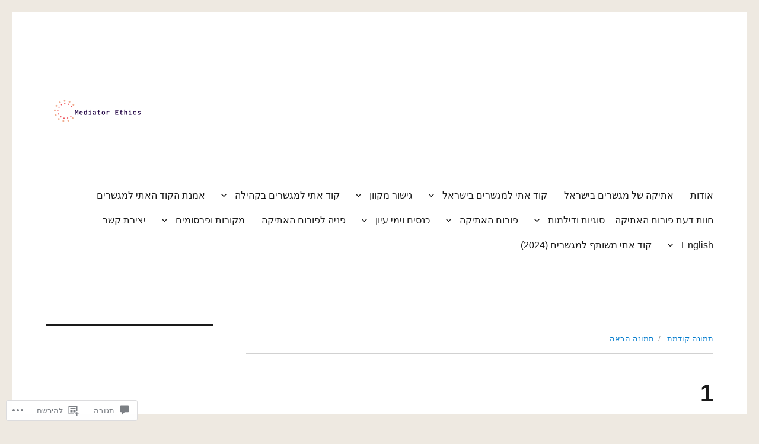

--- FILE ---
content_type: text/html; charset=UTF-8
request_url: https://mediatorethics.com/1/
body_size: 38901
content:
<!DOCTYPE html>
<html dir="rtl" lang="he-IL" class="no-js">
<head>
	<meta charset="UTF-8">
	<meta name="viewport" content="width=device-width, initial-scale=1">
	<link rel="profile" href="https://gmpg.org/xfn/11">
		<script>(function(html){html.className = html.className.replace(/\bno-js\b/,'js')})(document.documentElement);</script>
<title>1 &#8211; אתיקה של גישור</title>
<meta name='robots' content='max-image-preview:large' />

<!-- Async WordPress.com Remote Login -->
<script id="wpcom_remote_login_js">
var wpcom_remote_login_extra_auth = '';
function wpcom_remote_login_remove_dom_node_id( element_id ) {
	var dom_node = document.getElementById( element_id );
	if ( dom_node ) { dom_node.parentNode.removeChild( dom_node ); }
}
function wpcom_remote_login_remove_dom_node_classes( class_name ) {
	var dom_nodes = document.querySelectorAll( '.' + class_name );
	for ( var i = 0; i < dom_nodes.length; i++ ) {
		dom_nodes[ i ].parentNode.removeChild( dom_nodes[ i ] );
	}
}
function wpcom_remote_login_final_cleanup() {
	wpcom_remote_login_remove_dom_node_classes( "wpcom_remote_login_msg" );
	wpcom_remote_login_remove_dom_node_id( "wpcom_remote_login_key" );
	wpcom_remote_login_remove_dom_node_id( "wpcom_remote_login_validate" );
	wpcom_remote_login_remove_dom_node_id( "wpcom_remote_login_js" );
	wpcom_remote_login_remove_dom_node_id( "wpcom_request_access_iframe" );
	wpcom_remote_login_remove_dom_node_id( "wpcom_request_access_styles" );
}

// Watch for messages back from the remote login
window.addEventListener( "message", function( e ) {
	if ( e.origin === "https://r-login.wordpress.com" ) {
		var data = {};
		try {
			data = JSON.parse( e.data );
		} catch( e ) {
			wpcom_remote_login_final_cleanup();
			return;
		}

		if ( data.msg === 'LOGIN' ) {
			// Clean up the login check iframe
			wpcom_remote_login_remove_dom_node_id( "wpcom_remote_login_key" );

			var id_regex = new RegExp( /^[0-9]+$/ );
			var token_regex = new RegExp( /^.*|.*|.*$/ );
			if (
				token_regex.test( data.token )
				&& id_regex.test( data.wpcomid )
			) {
				// We have everything we need to ask for a login
				var script = document.createElement( "script" );
				script.setAttribute( "id", "wpcom_remote_login_validate" );
				script.src = '/remote-login.php?wpcom_remote_login=validate'
					+ '&wpcomid=' + data.wpcomid
					+ '&token=' + encodeURIComponent( data.token )
					+ '&host=' + window.location.protocol
					+ '//' + window.location.hostname
					+ '&postid=468'
					+ '&is_singular=';
				document.body.appendChild( script );
			}

			return;
		}

		// Safari ITP, not logged in, so redirect
		if ( data.msg === 'LOGIN-REDIRECT' ) {
			window.location = 'https://wordpress.com/log-in?redirect_to=' + window.location.href;
			return;
		}

		// Safari ITP, storage access failed, remove the request
		if ( data.msg === 'LOGIN-REMOVE' ) {
			var css_zap = 'html { -webkit-transition: margin-top 1s; transition: margin-top 1s; } /* 9001 */ html { margin-top: 0 !important; } * html body { margin-top: 0 !important; } @media screen and ( max-width: 782px ) { html { margin-top: 0 !important; } * html body { margin-top: 0 !important; } }';
			var style_zap = document.createElement( 'style' );
			style_zap.type = 'text/css';
			style_zap.appendChild( document.createTextNode( css_zap ) );
			document.body.appendChild( style_zap );

			var e = document.getElementById( 'wpcom_request_access_iframe' );
			e.parentNode.removeChild( e );

			document.cookie = 'wordpress_com_login_access=denied; path=/; max-age=31536000';

			return;
		}

		// Safari ITP
		if ( data.msg === 'REQUEST_ACCESS' ) {
			console.log( 'request access: safari' );

			// Check ITP iframe enable/disable knob
			if ( wpcom_remote_login_extra_auth !== 'safari_itp_iframe' ) {
				return;
			}

			// If we are in a "private window" there is no ITP.
			var private_window = false;
			try {
				var opendb = window.openDatabase( null, null, null, null );
			} catch( e ) {
				private_window = true;
			}

			if ( private_window ) {
				console.log( 'private window' );
				return;
			}

			var iframe = document.createElement( 'iframe' );
			iframe.id = 'wpcom_request_access_iframe';
			iframe.setAttribute( 'scrolling', 'no' );
			iframe.setAttribute( 'sandbox', 'allow-storage-access-by-user-activation allow-scripts allow-same-origin allow-top-navigation-by-user-activation' );
			iframe.src = 'https://r-login.wordpress.com/remote-login.php?wpcom_remote_login=request_access&origin=' + encodeURIComponent( data.origin ) + '&wpcomid=' + encodeURIComponent( data.wpcomid );

			var css = 'html { -webkit-transition: margin-top 1s; transition: margin-top 1s; } /* 9001 */ html { margin-top: 46px !important; } * html body { margin-top: 46px !important; } @media screen and ( max-width: 660px ) { html { margin-top: 71px !important; } * html body { margin-top: 71px !important; } #wpcom_request_access_iframe { display: block; height: 71px !important; } } #wpcom_request_access_iframe { border: 0px; height: 46px; position: fixed; top: 0; left: 0; width: 100%; min-width: 100%; z-index: 99999; background: #23282d; } ';

			var style = document.createElement( 'style' );
			style.type = 'text/css';
			style.id = 'wpcom_request_access_styles';
			style.appendChild( document.createTextNode( css ) );
			document.body.appendChild( style );

			document.body.appendChild( iframe );
		}

		if ( data.msg === 'DONE' ) {
			wpcom_remote_login_final_cleanup();
		}
	}
}, false );

// Inject the remote login iframe after the page has had a chance to load
// more critical resources
window.addEventListener( "DOMContentLoaded", function( e ) {
	var iframe = document.createElement( "iframe" );
	iframe.style.display = "none";
	iframe.setAttribute( "scrolling", "no" );
	iframe.setAttribute( "id", "wpcom_remote_login_key" );
	iframe.src = "https://r-login.wordpress.com/remote-login.php"
		+ "?wpcom_remote_login=key"
		+ "&origin=aHR0cHM6Ly9tZWRpYXRvcmV0aGljcy5jb20%3D"
		+ "&wpcomid=153964769"
		+ "&time=" + Math.floor( Date.now() / 1000 );
	document.body.appendChild( iframe );
}, false );
</script>
<link rel='dns-prefetch' href='//s0.wp.com' />
<link rel='dns-prefetch' href='//widgets.wp.com' />
<link rel='dns-prefetch' href='//wordpress.com' />
<link rel="alternate" type="application/rss+xml" title="אתיקה של גישור &laquo; פיד‏" href="https://mediatorethics.com/feed/" />
<link rel="alternate" type="application/rss+xml" title="אתיקה של גישור &laquo; פיד תגובות‏" href="https://mediatorethics.com/comments/feed/" />
<link rel="alternate" type="application/rss+xml" title="אתיקה של גישור &laquo; פיד תגובות של 1" href="https://mediatorethics.com/feed/?attachment_id=468" />
	<script type="text/javascript">
		/* <![CDATA[ */
		function addLoadEvent(func) {
			var oldonload = window.onload;
			if (typeof window.onload != 'function') {
				window.onload = func;
			} else {
				window.onload = function () {
					oldonload();
					func();
				}
			}
		}
		/* ]]> */
	</script>
	<link rel='stylesheet' id='twentysixteen-jetpack-rtl-css' href='/wp-content/mu-plugins/jetpack-plugin/sun/modules/theme-tools/compat/twentysixteen-rtl.css?m=1753279645i&#038;ver=15.5-a.0' media='all' />
<style id='wp-emoji-styles-inline-css'>

	img.wp-smiley, img.emoji {
		display: inline !important;
		border: none !important;
		box-shadow: none !important;
		height: 1em !important;
		width: 1em !important;
		margin: 0 0.07em !important;
		vertical-align: -0.1em !important;
		background: none !important;
		padding: 0 !important;
	}
/*# sourceURL=wp-emoji-styles-inline-css */
</style>
<link rel='stylesheet' id='wp-block-library-rtl-css' href='/wp-content/plugins/gutenberg-core/v22.2.0/build/styles/block-library/style-rtl.css?m=1764855221i&#038;ver=22.2.0' media='all' />
<style id='wp-block-library-inline-css'>
.has-text-align-justify {
	text-align:justify;
}
.has-text-align-justify{text-align:justify;}

/*# sourceURL=wp-block-library-inline-css */
</style><style id='wp-block-paragraph-inline-css'>
.is-small-text{font-size:.875em}.is-regular-text{font-size:1em}.is-large-text{font-size:2.25em}.is-larger-text{font-size:3em}.has-drop-cap:not(:focus):first-letter{float:right;font-size:8.4em;font-style:normal;font-weight:100;line-height:.68;margin:.05em 0 0 .1em;text-transform:uppercase}body.rtl .has-drop-cap:not(:focus):first-letter{float:none;margin-right:.1em}p.has-drop-cap.has-background{overflow:hidden}:root :where(p.has-background){padding:1.25em 2.375em}:where(p.has-text-color:not(.has-link-color)) a{color:inherit}p.has-text-align-left[style*="writing-mode:vertical-lr"],p.has-text-align-right[style*="writing-mode:vertical-rl"]{rotate:180deg}
/*# sourceURL=/wp-content/plugins/gutenberg-core/v22.2.0/build/styles/block-library/paragraph/style.css */
</style>
<style id='global-styles-inline-css'>
:root{--wp--preset--aspect-ratio--square: 1;--wp--preset--aspect-ratio--4-3: 4/3;--wp--preset--aspect-ratio--3-4: 3/4;--wp--preset--aspect-ratio--3-2: 3/2;--wp--preset--aspect-ratio--2-3: 2/3;--wp--preset--aspect-ratio--16-9: 16/9;--wp--preset--aspect-ratio--9-16: 9/16;--wp--preset--color--black: #000000;--wp--preset--color--cyan-bluish-gray: #abb8c3;--wp--preset--color--white: #fff;--wp--preset--color--pale-pink: #f78da7;--wp--preset--color--vivid-red: #cf2e2e;--wp--preset--color--luminous-vivid-orange: #ff6900;--wp--preset--color--luminous-vivid-amber: #fcb900;--wp--preset--color--light-green-cyan: #7bdcb5;--wp--preset--color--vivid-green-cyan: #00d084;--wp--preset--color--pale-cyan-blue: #8ed1fc;--wp--preset--color--vivid-cyan-blue: #0693e3;--wp--preset--color--vivid-purple: #9b51e0;--wp--preset--color--dark-gray: #1a1a1a;--wp--preset--color--medium-gray: #686868;--wp--preset--color--light-gray: #e5e5e5;--wp--preset--color--blue-gray: #4d545c;--wp--preset--color--bright-blue: #007acc;--wp--preset--color--light-blue: #9adffd;--wp--preset--color--dark-brown: #402b30;--wp--preset--color--medium-brown: #774e24;--wp--preset--color--dark-red: #640c1f;--wp--preset--color--bright-red: #ff675f;--wp--preset--color--yellow: #ffef8e;--wp--preset--gradient--vivid-cyan-blue-to-vivid-purple: linear-gradient(135deg,rgb(6,147,227) 0%,rgb(155,81,224) 100%);--wp--preset--gradient--light-green-cyan-to-vivid-green-cyan: linear-gradient(135deg,rgb(122,220,180) 0%,rgb(0,208,130) 100%);--wp--preset--gradient--luminous-vivid-amber-to-luminous-vivid-orange: linear-gradient(135deg,rgb(252,185,0) 0%,rgb(255,105,0) 100%);--wp--preset--gradient--luminous-vivid-orange-to-vivid-red: linear-gradient(135deg,rgb(255,105,0) 0%,rgb(207,46,46) 100%);--wp--preset--gradient--very-light-gray-to-cyan-bluish-gray: linear-gradient(135deg,rgb(238,238,238) 0%,rgb(169,184,195) 100%);--wp--preset--gradient--cool-to-warm-spectrum: linear-gradient(135deg,rgb(74,234,220) 0%,rgb(151,120,209) 20%,rgb(207,42,186) 40%,rgb(238,44,130) 60%,rgb(251,105,98) 80%,rgb(254,248,76) 100%);--wp--preset--gradient--blush-light-purple: linear-gradient(135deg,rgb(255,206,236) 0%,rgb(152,150,240) 100%);--wp--preset--gradient--blush-bordeaux: linear-gradient(135deg,rgb(254,205,165) 0%,rgb(254,45,45) 50%,rgb(107,0,62) 100%);--wp--preset--gradient--luminous-dusk: linear-gradient(135deg,rgb(255,203,112) 0%,rgb(199,81,192) 50%,rgb(65,88,208) 100%);--wp--preset--gradient--pale-ocean: linear-gradient(135deg,rgb(255,245,203) 0%,rgb(182,227,212) 50%,rgb(51,167,181) 100%);--wp--preset--gradient--electric-grass: linear-gradient(135deg,rgb(202,248,128) 0%,rgb(113,206,126) 100%);--wp--preset--gradient--midnight: linear-gradient(135deg,rgb(2,3,129) 0%,rgb(40,116,252) 100%);--wp--preset--font-size--small: 13px;--wp--preset--font-size--medium: 20px;--wp--preset--font-size--large: 36px;--wp--preset--font-size--x-large: 42px;--wp--preset--font-family--albert-sans: 'Albert Sans', sans-serif;--wp--preset--font-family--alegreya: Alegreya, serif;--wp--preset--font-family--arvo: Arvo, serif;--wp--preset--font-family--bodoni-moda: 'Bodoni Moda', serif;--wp--preset--font-family--bricolage-grotesque: 'Bricolage Grotesque', sans-serif;--wp--preset--font-family--cabin: Cabin, sans-serif;--wp--preset--font-family--chivo: Chivo, sans-serif;--wp--preset--font-family--commissioner: Commissioner, sans-serif;--wp--preset--font-family--cormorant: Cormorant, serif;--wp--preset--font-family--courier-prime: 'Courier Prime', monospace;--wp--preset--font-family--crimson-pro: 'Crimson Pro', serif;--wp--preset--font-family--dm-mono: 'DM Mono', monospace;--wp--preset--font-family--dm-sans: 'DM Sans', sans-serif;--wp--preset--font-family--dm-serif-display: 'DM Serif Display', serif;--wp--preset--font-family--domine: Domine, serif;--wp--preset--font-family--eb-garamond: 'EB Garamond', serif;--wp--preset--font-family--epilogue: Epilogue, sans-serif;--wp--preset--font-family--fahkwang: Fahkwang, sans-serif;--wp--preset--font-family--figtree: Figtree, sans-serif;--wp--preset--font-family--fira-sans: 'Fira Sans', sans-serif;--wp--preset--font-family--fjalla-one: 'Fjalla One', sans-serif;--wp--preset--font-family--fraunces: Fraunces, serif;--wp--preset--font-family--gabarito: Gabarito, system-ui;--wp--preset--font-family--ibm-plex-mono: 'IBM Plex Mono', monospace;--wp--preset--font-family--ibm-plex-sans: 'IBM Plex Sans', sans-serif;--wp--preset--font-family--ibarra-real-nova: 'Ibarra Real Nova', serif;--wp--preset--font-family--instrument-serif: 'Instrument Serif', serif;--wp--preset--font-family--inter: Inter, sans-serif;--wp--preset--font-family--josefin-sans: 'Josefin Sans', sans-serif;--wp--preset--font-family--jost: Jost, sans-serif;--wp--preset--font-family--libre-baskerville: 'Libre Baskerville', serif;--wp--preset--font-family--libre-franklin: 'Libre Franklin', sans-serif;--wp--preset--font-family--literata: Literata, serif;--wp--preset--font-family--lora: Lora, serif;--wp--preset--font-family--merriweather: Merriweather, serif;--wp--preset--font-family--montserrat: Montserrat, sans-serif;--wp--preset--font-family--newsreader: Newsreader, serif;--wp--preset--font-family--noto-sans-mono: 'Noto Sans Mono', sans-serif;--wp--preset--font-family--nunito: Nunito, sans-serif;--wp--preset--font-family--open-sans: 'Open Sans', sans-serif;--wp--preset--font-family--overpass: Overpass, sans-serif;--wp--preset--font-family--pt-serif: 'PT Serif', serif;--wp--preset--font-family--petrona: Petrona, serif;--wp--preset--font-family--piazzolla: Piazzolla, serif;--wp--preset--font-family--playfair-display: 'Playfair Display', serif;--wp--preset--font-family--plus-jakarta-sans: 'Plus Jakarta Sans', sans-serif;--wp--preset--font-family--poppins: Poppins, sans-serif;--wp--preset--font-family--raleway: Raleway, sans-serif;--wp--preset--font-family--roboto: Roboto, sans-serif;--wp--preset--font-family--roboto-slab: 'Roboto Slab', serif;--wp--preset--font-family--rubik: Rubik, sans-serif;--wp--preset--font-family--rufina: Rufina, serif;--wp--preset--font-family--sora: Sora, sans-serif;--wp--preset--font-family--source-sans-3: 'Source Sans 3', sans-serif;--wp--preset--font-family--source-serif-4: 'Source Serif 4', serif;--wp--preset--font-family--space-mono: 'Space Mono', monospace;--wp--preset--font-family--syne: Syne, sans-serif;--wp--preset--font-family--texturina: Texturina, serif;--wp--preset--font-family--urbanist: Urbanist, sans-serif;--wp--preset--font-family--work-sans: 'Work Sans', sans-serif;--wp--preset--spacing--20: 0.44rem;--wp--preset--spacing--30: 0.67rem;--wp--preset--spacing--40: 1rem;--wp--preset--spacing--50: 1.5rem;--wp--preset--spacing--60: 2.25rem;--wp--preset--spacing--70: 3.38rem;--wp--preset--spacing--80: 5.06rem;--wp--preset--shadow--natural: 6px 6px 9px rgba(0, 0, 0, 0.2);--wp--preset--shadow--deep: 12px 12px 50px rgba(0, 0, 0, 0.4);--wp--preset--shadow--sharp: 6px 6px 0px rgba(0, 0, 0, 0.2);--wp--preset--shadow--outlined: 6px 6px 0px -3px rgb(255, 255, 255), 6px 6px rgb(0, 0, 0);--wp--preset--shadow--crisp: 6px 6px 0px rgb(0, 0, 0);}:where(.is-layout-flex){gap: 0.5em;}:where(.is-layout-grid){gap: 0.5em;}body .is-layout-flex{display: flex;}.is-layout-flex{flex-wrap: wrap;align-items: center;}.is-layout-flex > :is(*, div){margin: 0;}body .is-layout-grid{display: grid;}.is-layout-grid > :is(*, div){margin: 0;}:where(.wp-block-columns.is-layout-flex){gap: 2em;}:where(.wp-block-columns.is-layout-grid){gap: 2em;}:where(.wp-block-post-template.is-layout-flex){gap: 1.25em;}:where(.wp-block-post-template.is-layout-grid){gap: 1.25em;}.has-black-color{color: var(--wp--preset--color--black) !important;}.has-cyan-bluish-gray-color{color: var(--wp--preset--color--cyan-bluish-gray) !important;}.has-white-color{color: var(--wp--preset--color--white) !important;}.has-pale-pink-color{color: var(--wp--preset--color--pale-pink) !important;}.has-vivid-red-color{color: var(--wp--preset--color--vivid-red) !important;}.has-luminous-vivid-orange-color{color: var(--wp--preset--color--luminous-vivid-orange) !important;}.has-luminous-vivid-amber-color{color: var(--wp--preset--color--luminous-vivid-amber) !important;}.has-light-green-cyan-color{color: var(--wp--preset--color--light-green-cyan) !important;}.has-vivid-green-cyan-color{color: var(--wp--preset--color--vivid-green-cyan) !important;}.has-pale-cyan-blue-color{color: var(--wp--preset--color--pale-cyan-blue) !important;}.has-vivid-cyan-blue-color{color: var(--wp--preset--color--vivid-cyan-blue) !important;}.has-vivid-purple-color{color: var(--wp--preset--color--vivid-purple) !important;}.has-black-background-color{background-color: var(--wp--preset--color--black) !important;}.has-cyan-bluish-gray-background-color{background-color: var(--wp--preset--color--cyan-bluish-gray) !important;}.has-white-background-color{background-color: var(--wp--preset--color--white) !important;}.has-pale-pink-background-color{background-color: var(--wp--preset--color--pale-pink) !important;}.has-vivid-red-background-color{background-color: var(--wp--preset--color--vivid-red) !important;}.has-luminous-vivid-orange-background-color{background-color: var(--wp--preset--color--luminous-vivid-orange) !important;}.has-luminous-vivid-amber-background-color{background-color: var(--wp--preset--color--luminous-vivid-amber) !important;}.has-light-green-cyan-background-color{background-color: var(--wp--preset--color--light-green-cyan) !important;}.has-vivid-green-cyan-background-color{background-color: var(--wp--preset--color--vivid-green-cyan) !important;}.has-pale-cyan-blue-background-color{background-color: var(--wp--preset--color--pale-cyan-blue) !important;}.has-vivid-cyan-blue-background-color{background-color: var(--wp--preset--color--vivid-cyan-blue) !important;}.has-vivid-purple-background-color{background-color: var(--wp--preset--color--vivid-purple) !important;}.has-black-border-color{border-color: var(--wp--preset--color--black) !important;}.has-cyan-bluish-gray-border-color{border-color: var(--wp--preset--color--cyan-bluish-gray) !important;}.has-white-border-color{border-color: var(--wp--preset--color--white) !important;}.has-pale-pink-border-color{border-color: var(--wp--preset--color--pale-pink) !important;}.has-vivid-red-border-color{border-color: var(--wp--preset--color--vivid-red) !important;}.has-luminous-vivid-orange-border-color{border-color: var(--wp--preset--color--luminous-vivid-orange) !important;}.has-luminous-vivid-amber-border-color{border-color: var(--wp--preset--color--luminous-vivid-amber) !important;}.has-light-green-cyan-border-color{border-color: var(--wp--preset--color--light-green-cyan) !important;}.has-vivid-green-cyan-border-color{border-color: var(--wp--preset--color--vivid-green-cyan) !important;}.has-pale-cyan-blue-border-color{border-color: var(--wp--preset--color--pale-cyan-blue) !important;}.has-vivid-cyan-blue-border-color{border-color: var(--wp--preset--color--vivid-cyan-blue) !important;}.has-vivid-purple-border-color{border-color: var(--wp--preset--color--vivid-purple) !important;}.has-vivid-cyan-blue-to-vivid-purple-gradient-background{background: var(--wp--preset--gradient--vivid-cyan-blue-to-vivid-purple) !important;}.has-light-green-cyan-to-vivid-green-cyan-gradient-background{background: var(--wp--preset--gradient--light-green-cyan-to-vivid-green-cyan) !important;}.has-luminous-vivid-amber-to-luminous-vivid-orange-gradient-background{background: var(--wp--preset--gradient--luminous-vivid-amber-to-luminous-vivid-orange) !important;}.has-luminous-vivid-orange-to-vivid-red-gradient-background{background: var(--wp--preset--gradient--luminous-vivid-orange-to-vivid-red) !important;}.has-very-light-gray-to-cyan-bluish-gray-gradient-background{background: var(--wp--preset--gradient--very-light-gray-to-cyan-bluish-gray) !important;}.has-cool-to-warm-spectrum-gradient-background{background: var(--wp--preset--gradient--cool-to-warm-spectrum) !important;}.has-blush-light-purple-gradient-background{background: var(--wp--preset--gradient--blush-light-purple) !important;}.has-blush-bordeaux-gradient-background{background: var(--wp--preset--gradient--blush-bordeaux) !important;}.has-luminous-dusk-gradient-background{background: var(--wp--preset--gradient--luminous-dusk) !important;}.has-pale-ocean-gradient-background{background: var(--wp--preset--gradient--pale-ocean) !important;}.has-electric-grass-gradient-background{background: var(--wp--preset--gradient--electric-grass) !important;}.has-midnight-gradient-background{background: var(--wp--preset--gradient--midnight) !important;}.has-small-font-size{font-size: var(--wp--preset--font-size--small) !important;}.has-medium-font-size{font-size: var(--wp--preset--font-size--medium) !important;}.has-large-font-size{font-size: var(--wp--preset--font-size--large) !important;}.has-x-large-font-size{font-size: var(--wp--preset--font-size--x-large) !important;}.has-albert-sans-font-family{font-family: var(--wp--preset--font-family--albert-sans) !important;}.has-alegreya-font-family{font-family: var(--wp--preset--font-family--alegreya) !important;}.has-arvo-font-family{font-family: var(--wp--preset--font-family--arvo) !important;}.has-bodoni-moda-font-family{font-family: var(--wp--preset--font-family--bodoni-moda) !important;}.has-bricolage-grotesque-font-family{font-family: var(--wp--preset--font-family--bricolage-grotesque) !important;}.has-cabin-font-family{font-family: var(--wp--preset--font-family--cabin) !important;}.has-chivo-font-family{font-family: var(--wp--preset--font-family--chivo) !important;}.has-commissioner-font-family{font-family: var(--wp--preset--font-family--commissioner) !important;}.has-cormorant-font-family{font-family: var(--wp--preset--font-family--cormorant) !important;}.has-courier-prime-font-family{font-family: var(--wp--preset--font-family--courier-prime) !important;}.has-crimson-pro-font-family{font-family: var(--wp--preset--font-family--crimson-pro) !important;}.has-dm-mono-font-family{font-family: var(--wp--preset--font-family--dm-mono) !important;}.has-dm-sans-font-family{font-family: var(--wp--preset--font-family--dm-sans) !important;}.has-dm-serif-display-font-family{font-family: var(--wp--preset--font-family--dm-serif-display) !important;}.has-domine-font-family{font-family: var(--wp--preset--font-family--domine) !important;}.has-eb-garamond-font-family{font-family: var(--wp--preset--font-family--eb-garamond) !important;}.has-epilogue-font-family{font-family: var(--wp--preset--font-family--epilogue) !important;}.has-fahkwang-font-family{font-family: var(--wp--preset--font-family--fahkwang) !important;}.has-figtree-font-family{font-family: var(--wp--preset--font-family--figtree) !important;}.has-fira-sans-font-family{font-family: var(--wp--preset--font-family--fira-sans) !important;}.has-fjalla-one-font-family{font-family: var(--wp--preset--font-family--fjalla-one) !important;}.has-fraunces-font-family{font-family: var(--wp--preset--font-family--fraunces) !important;}.has-gabarito-font-family{font-family: var(--wp--preset--font-family--gabarito) !important;}.has-ibm-plex-mono-font-family{font-family: var(--wp--preset--font-family--ibm-plex-mono) !important;}.has-ibm-plex-sans-font-family{font-family: var(--wp--preset--font-family--ibm-plex-sans) !important;}.has-ibarra-real-nova-font-family{font-family: var(--wp--preset--font-family--ibarra-real-nova) !important;}.has-instrument-serif-font-family{font-family: var(--wp--preset--font-family--instrument-serif) !important;}.has-inter-font-family{font-family: var(--wp--preset--font-family--inter) !important;}.has-josefin-sans-font-family{font-family: var(--wp--preset--font-family--josefin-sans) !important;}.has-jost-font-family{font-family: var(--wp--preset--font-family--jost) !important;}.has-libre-baskerville-font-family{font-family: var(--wp--preset--font-family--libre-baskerville) !important;}.has-libre-franklin-font-family{font-family: var(--wp--preset--font-family--libre-franklin) !important;}.has-literata-font-family{font-family: var(--wp--preset--font-family--literata) !important;}.has-lora-font-family{font-family: var(--wp--preset--font-family--lora) !important;}.has-merriweather-font-family{font-family: var(--wp--preset--font-family--merriweather) !important;}.has-montserrat-font-family{font-family: var(--wp--preset--font-family--montserrat) !important;}.has-newsreader-font-family{font-family: var(--wp--preset--font-family--newsreader) !important;}.has-noto-sans-mono-font-family{font-family: var(--wp--preset--font-family--noto-sans-mono) !important;}.has-nunito-font-family{font-family: var(--wp--preset--font-family--nunito) !important;}.has-open-sans-font-family{font-family: var(--wp--preset--font-family--open-sans) !important;}.has-overpass-font-family{font-family: var(--wp--preset--font-family--overpass) !important;}.has-pt-serif-font-family{font-family: var(--wp--preset--font-family--pt-serif) !important;}.has-petrona-font-family{font-family: var(--wp--preset--font-family--petrona) !important;}.has-piazzolla-font-family{font-family: var(--wp--preset--font-family--piazzolla) !important;}.has-playfair-display-font-family{font-family: var(--wp--preset--font-family--playfair-display) !important;}.has-plus-jakarta-sans-font-family{font-family: var(--wp--preset--font-family--plus-jakarta-sans) !important;}.has-poppins-font-family{font-family: var(--wp--preset--font-family--poppins) !important;}.has-raleway-font-family{font-family: var(--wp--preset--font-family--raleway) !important;}.has-roboto-font-family{font-family: var(--wp--preset--font-family--roboto) !important;}.has-roboto-slab-font-family{font-family: var(--wp--preset--font-family--roboto-slab) !important;}.has-rubik-font-family{font-family: var(--wp--preset--font-family--rubik) !important;}.has-rufina-font-family{font-family: var(--wp--preset--font-family--rufina) !important;}.has-sora-font-family{font-family: var(--wp--preset--font-family--sora) !important;}.has-source-sans-3-font-family{font-family: var(--wp--preset--font-family--source-sans-3) !important;}.has-source-serif-4-font-family{font-family: var(--wp--preset--font-family--source-serif-4) !important;}.has-space-mono-font-family{font-family: var(--wp--preset--font-family--space-mono) !important;}.has-syne-font-family{font-family: var(--wp--preset--font-family--syne) !important;}.has-texturina-font-family{font-family: var(--wp--preset--font-family--texturina) !important;}.has-urbanist-font-family{font-family: var(--wp--preset--font-family--urbanist) !important;}.has-work-sans-font-family{font-family: var(--wp--preset--font-family--work-sans) !important;}
/*# sourceURL=global-styles-inline-css */
</style>

<style id='classic-theme-styles-inline-css'>
/*! This file is auto-generated */
.wp-block-button__link{color:#fff;background-color:#32373c;border-radius:9999px;box-shadow:none;text-decoration:none;padding:calc(.667em + 2px) calc(1.333em + 2px);font-size:1.125em}.wp-block-file__button{background:#32373c;color:#fff;text-decoration:none}
/*# sourceURL=/wp-includes/css/classic-themes.min.css */
</style>
<link crossorigin='anonymous' rel='stylesheet' id='all-css-8-1' href='/_static/??-eJx9j0sOwjAMRC9E6lYIKhaIo6B8rJKSpFHstBwfo5YNIDaWZsbPI8OSlZ0SY2KIVeVQB58I7FRQ/Jg1g2xEdF5jwChrjSXawW9s8W5AFpwICodNK8YHK9F/0Sx1yphckEjJjL5GxTfppH/ciJy1vSux1hNrAFTTO7vOmNxUQFeeomb29osCKhZM9cHBjMVIs5ivb+lTN9sfl3ju+mPbdofTvh+f4Ut7aQ==&cssminify=yes' type='text/css' media='all' />
<link rel='stylesheet' id='verbum-gutenberg-css-css' href='https://widgets.wp.com/verbum-block-editor/block-editor.css?ver=1738686361' media='all' />
<link crossorigin='anonymous' rel='stylesheet' id='all-css-10-1' href='/_static/??-eJyNkN0OgjAMhV/I2fiDxAvjoxhYKg62jtAuyNtbxAjGG+56TntOvg361thIgiQQkml9qhwx2BiCWsa7BlUxQyf+1zXqbHWzAQcUxWkLf4dpseiWBwZtalMJ0qsxsHsKIsFdDxgcjanoCyn+ogusGqUtbPPRwIngplGokLCbCBbjiDzLmXcNFsvgcf35+EOlj7Z5v/waLrs8O+zz8+mY1S+c5Ya8&cssminify=yes' type='text/css' media='all' />
<link crossorigin='anonymous' rel='stylesheet' id='all-css-16-1' href='/_static/??-eJx9y0EOAiEMheELWSvRSdwYzzJDKmIKJbSEmduLrsaNu/e/5MNewEs2yob2pESKpS1ofRybxtWIMnpVVNuYoBcv6Tj6gDuYGhRuIWbFSgtLGDN8VTXeXTDyHw4kwOJni5J/Ah48x/qh93Rzk7tMp7Nz19cbKKxGqQ==&cssminify=yes' type='text/css' media='all' />
<style id='jetpack-global-styles-frontend-style-inline-css'>
:root { --font-headings: unset; --font-base: unset; --font-headings-default: -apple-system,BlinkMacSystemFont,"Segoe UI",Roboto,Oxygen-Sans,Ubuntu,Cantarell,"Helvetica Neue",sans-serif; --font-base-default: -apple-system,BlinkMacSystemFont,"Segoe UI",Roboto,Oxygen-Sans,Ubuntu,Cantarell,"Helvetica Neue",sans-serif;}
/*# sourceURL=jetpack-global-styles-frontend-style-inline-css */
</style>
<link crossorigin='anonymous' rel='stylesheet' id='all-css-18-1' href='/_static/??/wp-content/themes/h4/rtl/global-rtl.css,/wp-content/themes/h4/global-rtl.css?m=1420737423j&cssminify=yes' type='text/css' media='all' />
<script id="wpcom-actionbar-placeholder-js-extra">
var actionbardata = {"siteID":"153964769","postID":"468","siteURL":"https://mediatorethics.com","xhrURL":"https://mediatorethics.com/wp-admin/admin-ajax.php","nonce":"bdae942ed4","isLoggedIn":"","statusMessage":"","subsEmailDefault":"instantly","proxyScriptUrl":"https://s0.wp.com/wp-content/js/wpcom-proxy-request.js?m=1513050504i&amp;ver=20211021","shortlink":"https://wp.me/aaq1gJ-7y","i18n":{"followedText":"\u05de\u05e2\u05db\u05e9\u05d9\u05d5, \u05e4\u05d5\u05e1\u05d8\u05d9\u05dd \u05d7\u05d3\u05e9\u05d9\u05dd \u05de\u05d0\u05ea\u05e8 \u05d6\u05d4 \u05d9\u05d5\u05e4\u05d9\u05e2\u05d5 \u05d1-\u003Ca href=\"https://wordpress.com/reader\"\u003EReader\u003C/a\u003E \u05e9\u05dc\u05da","foldBar":"\u05e6\u05de\u05e6\u05d5\u05dd \u05e1\u05e8\u05d2\u05dc \u05d6\u05d4","unfoldBar":"\u05d4\u05e8\u05d7\u05d1\u05ea \u05e1\u05e8\u05d2\u05dc \u05d6\u05d4","shortLinkCopied":"\u05e7\u05d9\u05e9\u05d5\u05e8 \u05e7\u05e6\u05e8 \u05d4\u05d5\u05e2\u05ea\u05e7 \u05dc\u05dc\u05d5\u05d7."}};
//# sourceURL=wpcom-actionbar-placeholder-js-extra
</script>
<script id="jetpack-mu-wpcom-settings-js-before">
var JETPACK_MU_WPCOM_SETTINGS = {"assetsUrl":"https://s0.wp.com/wp-content/mu-plugins/jetpack-mu-wpcom-plugin/sun/jetpack_vendor/automattic/jetpack-mu-wpcom/src/build/"};
//# sourceURL=jetpack-mu-wpcom-settings-js-before
</script>
<script crossorigin='anonymous' type='text/javascript'  src='/_static/??/wp-content/js/rlt-proxy.js,/wp-content/themes/pub/twentysixteen/js/html5.js?m=1720530689j'></script>
<script id="rlt-proxy-js-after">
	rltInitialize( {"token":null,"iframeOrigins":["https:\/\/widgets.wp.com"]} );
//# sourceURL=rlt-proxy-js-after
</script>
<link rel="EditURI" type="application/rsd+xml" title="RSD" href="https://mediatorethics.wordpress.com/xmlrpc.php?rsd" />
<link rel="stylesheet" href="https://s0.wp.com/wp-content/themes/pub/twentysixteen/rtl.css?m=1609934835" media="screen" /><meta name="generator" content="WordPress.com" />
<link rel="canonical" href="https://mediatorethics.com/1/" />
<link rel='shortlink' href='https://wp.me/aaq1gJ-7y' />
<link rel="alternate" type="application/json+oembed" href="https://public-api.wordpress.com/oembed/?format=json&amp;url=https%3A%2F%2Fmediatorethics.com%2F1%2F&amp;for=wpcom-auto-discovery" /><link rel="alternate" type="application/xml+oembed" href="https://public-api.wordpress.com/oembed/?format=xml&amp;url=https%3A%2F%2Fmediatorethics.com%2F1%2F&amp;for=wpcom-auto-discovery" />
<!-- Jetpack Open Graph Tags -->
<meta property="og:type" content="article" />
<meta property="og:title" content="1" />
<meta property="og:url" content="https://mediatorethics.com/1/" />
<meta property="og:description" content="בקר ברשומה לפרטים נוספים." />
<meta property="article:published_time" content="2020-02-24T09:59:54+00:00" />
<meta property="article:modified_time" content="2020-02-24T09:59:54+00:00" />
<meta property="og:site_name" content="אתיקה של גישור" />
<meta property="og:image" content="https://mediatorethics.com/wp-content/uploads/2020/02/1.jpg" />
<meta property="og:image:alt" content="" />
<meta property="og:locale" content="he_IL" />
<meta property="article:publisher" content="https://www.facebook.com/WordPresscom" />
<meta name="twitter:text:title" content="1" />
<meta name="twitter:image" content="https://mediatorethics.com/wp-content/uploads/2020/02/1.jpg?w=640" />
<meta name="twitter:card" content="summary_large_image" />
<meta name="twitter:description" content="בקר ברשומה לפרטים נוספים." />

<!-- End Jetpack Open Graph Tags -->
<link rel="search" type="application/opensearchdescription+xml" href="https://mediatorethics.com/osd.xml" title="אתיקה של גישור" />
<link rel="search" type="application/opensearchdescription+xml" href="https://s1.wp.com/opensearch.xml" title="WordPress.com" />
<meta name="theme-color" content="#eee9e1" />
<style>.recentcomments a{display:inline !important;padding:0 !important;margin:0 !important;}</style>		<style type="text/css">
			.recentcomments a {
				display: inline !important;
				padding: 0 !important;
				margin: 0 !important;
			}

			table.recentcommentsavatartop img.avatar, table.recentcommentsavatarend img.avatar {
				border: 0px;
				margin: 0;
			}

			table.recentcommentsavatartop a, table.recentcommentsavatarend a {
				border: 0px !important;
				background-color: transparent !important;
			}

			td.recentcommentsavatarend, td.recentcommentsavatartop {
				padding: 0px 0px 1px 0px;
				margin: 0px;
			}

			td.recentcommentstextend {
				border: none !important;
				padding: 0px 0px 2px 10px;
			}

			.rtl td.recentcommentstextend {
				padding: 0px 10px 2px 0px;
			}

			td.recentcommentstexttop {
				border: none;
				padding: 0px 0px 0px 10px;
			}

			.rtl td.recentcommentstexttop {
				padding: 0px 10px 0px 0px;
			}
		</style>
		<meta name="description" content="האתר נועד לסייע למגשרים, ללומדים גישור ולקהל הרחב לקבל מידע מקצועי, מדויק ואמין לגבי אתיקה של גישור. האתר כולל מקורות מידע והפניות למידע בתחום. האתר מאפשר למגשרים להפנות שאלות אתיות לפורום האתיקה של מרכז הגישור בקהילה קרית אונו, הפועל משנת 2012 בהנחיית ד&quot;ר עומר שפירא, מומחה לאתיקה של גישור מהפקולטה למשפטים של הקריה האקדמית אונו. הפורום מקיים דיון בשאלה האתית, מנסח תשובה באמצעות חוות דעת אתית מנומקת, משיב לפונה ומפרסם את חוות הדעת, תוך שמירה על אנונימיות הפונה והצדדים לגישור, לטובת כלל קהילת המגשרים והציבור." />
		<style type="text/css" id="twentysixteen-header-css">
		.site-branding {
			margin: 0 auto 0 0;
		}

		.site-branding .site-title,
		.site-description {
			clip: rect(1px, 1px, 1px, 1px);
			position: absolute;
		}
		</style>
		<style id="custom-background-css">
body.custom-background { background-color: #eee9e1; }
</style>
	<style type="text/css" id="custom-colors-css">	input[type="text"],
	input[type="email"],
	input[type="url"],
	input[type="password"],
	input[type="search"],
	input[type="tel"],
	input[type="number"],
	textarea {
		background: #f7f7f7;
		color: #686868;
	}

	input[type="text"]:focus,
	input[type="email"]:focus,
	input[type="url"]:focus,
	input[type="password"]:focus,
	input[type="search"]:focus,
	input[type="tel"]:focus,
	input[type="number"]:focus,
	textarea:focus {
		background-color: #fff;
		color: #1a1a1a;
	}
body { background-color: #eee9e1;}
</style>
<link rel="icon" href="https://mediatorethics.com/wp-content/uploads/2018/11/cropped-logo.png?w=32" sizes="32x32" />
<link rel="icon" href="https://mediatorethics.com/wp-content/uploads/2018/11/cropped-logo.png?w=192" sizes="192x192" />
<link rel="apple-touch-icon" href="https://mediatorethics.com/wp-content/uploads/2018/11/cropped-logo.png?w=180" />
<meta name="msapplication-TileImage" content="https://mediatorethics.com/wp-content/uploads/2018/11/cropped-logo.png?w=270" />
</head>

<body class="rtl attachment wp-singular attachment-template-default single single-attachment postid-468 attachmentid-468 attachment-jpeg custom-background wp-custom-logo wp-embed-responsive wp-theme-pubtwentysixteen customizer-styles-applied jetpack-reblog-enabled has-site-logo custom-colors">
<div id="page" class="site">
	<div class="site-inner">
		<a class="skip-link screen-reader-text" href="#content">
			דילוג לתוכן		</a>

		<header id="masthead" class="site-header">
			<div class="site-header-main">
				<div class="site-branding">
					<a href="https://mediatorethics.com/" class="site-logo-link" rel="home" itemprop="url"><img width="350" height="350" src="https://mediatorethics.com/wp-content/uploads/2018/11/logo.png?w=350" class="site-logo attachment-twentysixteen-logo" alt="" decoding="async" data-size="twentysixteen-logo" itemprop="logo" srcset="https://mediatorethics.com/wp-content/uploads/2018/11/logo.png?w=350 350w, https://mediatorethics.com/wp-content/uploads/2018/11/logo.png?w=700 700w, https://mediatorethics.com/wp-content/uploads/2018/11/logo.png?w=150 150w, https://mediatorethics.com/wp-content/uploads/2018/11/logo.png?w=300 300w" sizes="(max-width: 350px) 85vw, 350px" data-attachment-id="60" data-permalink="https://mediatorethics.com/logo/" data-orig-file="https://mediatorethics.com/wp-content/uploads/2018/11/logo.png" data-orig-size="1200,1200" data-comments-opened="1" data-image-meta="{&quot;aperture&quot;:&quot;0&quot;,&quot;credit&quot;:&quot;&quot;,&quot;camera&quot;:&quot;&quot;,&quot;caption&quot;:&quot;&quot;,&quot;created_timestamp&quot;:&quot;0&quot;,&quot;copyright&quot;:&quot;&quot;,&quot;focal_length&quot;:&quot;0&quot;,&quot;iso&quot;:&quot;0&quot;,&quot;shutter_speed&quot;:&quot;0&quot;,&quot;title&quot;:&quot;&quot;,&quot;orientation&quot;:&quot;0&quot;}" data-image-title="logo" data-image-description="" data-image-caption="" data-medium-file="https://mediatorethics.com/wp-content/uploads/2018/11/logo.png?w=300" data-large-file="https://mediatorethics.com/wp-content/uploads/2018/11/logo.png?w=840" /></a>
											<p class="site-title"><a href="https://mediatorethics.com/" rel="home">אתיקה של גישור</a></p>
												<p class="site-description">האתר נועד לסייע למגשרים, ללומדים גישור ולקהל הרחב לקבל מידע מקצועי, מדויק ואמין לגבי אתיקה של גישור. האתר כולל מקורות מידע והפניות למידע בתחום. האתר מאפשר למגשרים להפנות שאלות אתיות לפורום האתיקה של מרכז הגישור בקהילה קרית אונו, הפועל משנת 2012 בהנחיית ד&quot;ר עומר שפירא, מומחה לאתיקה של גישור מהפקולטה למשפטים של הקריה האקדמית אונו. הפורום מקיים דיון בשאלה האתית, מנסח תשובה באמצעות חוות דעת אתית מנומקת, משיב לפונה ומפרסם את חוות הדעת, תוך שמירה על אנונימיות הפונה והצדדים לגישור, לטובת כלל קהילת המגשרים והציבור.</p>
									</div><!-- .site-branding -->

									<button id="menu-toggle" class="menu-toggle">תפריט</button>

					<div id="site-header-menu" class="site-header-menu">
													<nav id="site-navigation" class="main-navigation" aria-label="תפריט ראשי">
								<div class="menu-primary-container"><ul id="menu-primary" class="primary-menu"><li id="menu-item-12" class="menu-item menu-item-type-post_type menu-item-object-page menu-item-home menu-item-12"><a target="_blank" rel="noopener" href="https://mediatorethics.com/">אודות</a></li>
<li id="menu-item-14" class="menu-item menu-item-type-post_type menu-item-object-page menu-item-14"><a href="https://mediatorethics.com/%d7%a8%d7%90%d7%a9%d7%99/">אתיקה של מגשרים בישראל</a></li>
<li id="menu-item-106" class="menu-item menu-item-type-post_type menu-item-object-page menu-item-has-children menu-item-106"><a href="https://mediatorethics.com/code-of-ethics-for-mediators/">קוד אתי למגשרים בישראל</a>
<ul class="sub-menu">
	<li id="menu-item-149" class="menu-item menu-item-type-post_type menu-item-object-page menu-item-149"><a href="https://mediatorethics.com/mediator-ethics-code-2018/">קוד אתי למגשרים (2018)</a></li>
</ul>
</li>
<li id="menu-item-527" class="menu-item menu-item-type-post_type menu-item-object-page menu-item-has-children menu-item-527"><a href="https://mediatorethics.com/online-mediation/">גישור מקוון</a>
<ul class="sub-menu">
	<li id="menu-item-723" class="menu-item menu-item-type-post_type menu-item-object-page menu-item-723"><a href="https://mediatorethics.com/online-mediation/community-online-mediation/">גישור מקוון במרכזי גישור בקהילה</a></li>
</ul>
</li>
<li id="menu-item-111" class="menu-item menu-item-type-post_type menu-item-object-page menu-item-has-children menu-item-111"><a href="https://mediatorethics.com/code-ethics-community-mediators/">קוד אתי למגשרים בקהילה</a>
<ul class="sub-menu">
	<li id="menu-item-153" class="menu-item menu-item-type-post_type menu-item-object-page menu-item-153"><a href="https://mediatorethics.com/community-mediators-ethics-code-2018/">קוד אתי למגשרים בקהילה (2018)</a></li>
</ul>
</li>
<li id="menu-item-315" class="menu-item menu-item-type-post_type menu-item-object-page menu-item-315"><a href="https://mediatorethics.com/mediatorscodeofethicscharter/">אמנת הקוד האתי למגשרים</a></li>
<li id="menu-item-124" class="menu-item menu-item-type-post_type menu-item-object-page menu-item-has-children menu-item-124"><a href="https://mediatorethics.com/forum-mediator-ethics-opinions/">חוות דעת פורום האתיקה – סוגיות ודילמות</a>
<ul class="sub-menu">
	<li id="menu-item-4115" class="menu-item menu-item-type-post_type menu-item-object-page menu-item-4115"><a href="https://mediatorethics.com/opinions-2025/">חוות דעת אתיות 2025</a></li>
	<li id="menu-item-2348" class="menu-item menu-item-type-post_type menu-item-object-page menu-item-2348"><a href="https://mediatorethics.com/forum-mediator-ethics-opinions/ethics-opinions-2024/">חוות דעת אתיות 2024</a></li>
	<li id="menu-item-1778" class="menu-item menu-item-type-post_type menu-item-object-page menu-item-1778"><a href="https://mediatorethics.com/forum-mediator-ethics-opinions/ethics-opinions-2023/">חוות דעת אתיות 2023</a></li>
	<li id="menu-item-1472" class="menu-item menu-item-type-post_type menu-item-object-page menu-item-1472"><a href="https://mediatorethics.com/forum-mediator-ethics-opinions/ethics-opinions-2022/">חוות דעת אתיות 2022</a></li>
	<li id="menu-item-824" class="menu-item menu-item-type-post_type menu-item-object-page menu-item-824"><a href="https://mediatorethics.com/ethics-opinions-2021/">חוות דעת אתיות 2021</a></li>
	<li id="menu-item-502" class="menu-item menu-item-type-post_type menu-item-object-page menu-item-502"><a href="https://mediatorethics.com/mediator_ethics_opinions_2020/">חוות דעת אתיות 2020</a></li>
	<li id="menu-item-339" class="menu-item menu-item-type-post_type menu-item-object-page menu-item-339"><a href="https://mediatorethics.com/ethics-opinions-2019/">חוות דעת אתיות 2019</a></li>
	<li id="menu-item-165" class="menu-item menu-item-type-post_type menu-item-object-page menu-item-165"><a href="https://mediatorethics.com/mediator-ethics-opinions-2018/">חוות דעת אתיות 2018</a></li>
	<li id="menu-item-222" class="menu-item menu-item-type-post_type menu-item-object-page menu-item-222"><a href="https://mediatorethics.com/mediator-ethics-opinions-2017/">חוות דעת אתיות 2017</a></li>
	<li id="menu-item-239" class="menu-item menu-item-type-post_type menu-item-object-page menu-item-239"><a href="https://mediatorethics.com/mediator-ethics-opinions-2016/">חוות דעת אתיות 2016</a></li>
</ul>
</li>
<li id="menu-item-52" class="menu-item menu-item-type-post_type menu-item-object-page menu-item-has-children menu-item-52"><a href="https://mediatorethics.com/ethics-forum/">פורום האתיקה</a>
<ul class="sub-menu">
	<li id="menu-item-74" class="menu-item menu-item-type-post_type menu-item-object-page menu-item-74"><a href="https://mediatorethics.com/forum-members/">חברות וחברי פורום האתיקה</a></li>
</ul>
</li>
<li id="menu-item-287" class="menu-item menu-item-type-post_type menu-item-object-page menu-item-has-children menu-item-287"><a href="https://mediatorethics.com/conferences/">כנסים וימי עיון</a>
<ul class="sub-menu">
	<li id="menu-item-291" class="menu-item menu-item-type-post_type menu-item-object-page menu-item-291"><a href="https://mediatorethics.com/mediation-privilege-symposium/">ערב עיון חיסיון בגישור 2019</a></li>
	<li id="menu-item-327" class="menu-item menu-item-type-post_type menu-item-object-page menu-item-has-children menu-item-327"><a href="https://mediatorethics.com/symposium-professional-ethics-for-mediators/">ערב עיון: אתיקה מקצועית למגשרים – הלכה ומעשה 2019</a>
	<ul class="sub-menu">
		<li id="menu-item-389" class="menu-item menu-item-type-post_type menu-item-object-page menu-item-389"><a href="https://mediatorethics.com/%d7%aa%d7%9e%d7%95%d7%a0%d7%95%d7%aa-%d7%9e%d7%99%d7%95%d7%9d-%d7%94%d7%a2%d7%99%d7%95%d7%9f-23-6-2019/">תמונות מיום העיון 23.6.2019</a></li>
	</ul>
</li>
	<li id="menu-item-406" class="menu-item menu-item-type-post_type menu-item-object-page menu-item-406"><a href="https://mediatorethics.com/dispute-resolvers-conference/">כנס מיישבי סכסוכים 2019</a></li>
	<li id="menu-item-462" class="menu-item menu-item-type-post_type menu-item-object-page menu-item-462"><a href="https://mediatorethics.com/mediation_culture_and_power_panel/">שולחן עגול: גישור, תרבות ופערי כוח – כנס גישורים 2019</a></li>
	<li id="menu-item-734" class="menu-item menu-item-type-post_type menu-item-object-page menu-item-734"><a href="https://mediatorethics.com/conferences/2020-gishurim-conference/">כנס גישורים 2020 – סדנת גישור מקוון בקהילה</a></li>
	<li id="menu-item-746" class="menu-item menu-item-type-post_type menu-item-object-page menu-item-746"><a href="https://mediatorethics.com/conferences/presentation-chamber-of-mediators-2021/">אתיקה מקצועית – סקירה וחידושים, לשכת המגשרים 2021</a></li>
	<li id="menu-item-986" class="menu-item menu-item-type-post_type menu-item-object-page menu-item-986"><a href="https://mediatorethics.com/conferences/presentation_lishkat_megashrim_16012022/">אתיקה מקצועית – סקירה וחידושים, לשכת המגשרים 2022</a></li>
	<li id="menu-item-1306" class="menu-item menu-item-type-post_type menu-item-object-page menu-item-1306"><a href="https://mediatorethics.com/%d7%90%d7%aa%d7%a8/%d7%9b%d7%a0%d7%a1-11-1-2022/">כנס דילמות אתיות בגישור מפרספקטיבה של תפקיד 11.1.2023</a></li>
	<li id="menu-item-1510" class="menu-item menu-item-type-post_type menu-item-object-page menu-item-1510"><a href="https://mediatorethics.com/%d7%97%d7%99%d7%93%d7%95%d7%a9%d7%99%d7%9d-%d7%95%d7%9e%d7%92%d7%9e%d7%95%d7%aa-%d7%91%d7%90%d7%aa%d7%99%d7%a7%d7%94-%d7%a9%d7%9c-%d7%9e%d7%92%d7%a9%d7%a8%d7%99%d7%9d-%d7%9e%d7%91%d7%98-%d7%94%d7%a9/">חידושים ומגמות באתיקה של מגשרים – מבט השוואתי 5.2.2023</a></li>
	<li id="menu-item-2280" class="menu-item menu-item-type-post_type menu-item-object-page menu-item-2280"><a href="https://mediatorethics.com/conferences/innovations-and-trends-in-professional-ethics-of-mediators-in-israel-and-abroad-2023/">חידושים ומגמות באתיקה מקצועית של מגשרים בישראל ובחו&quot;ל 31.1.2024</a></li>
	<li id="menu-item-3717" class="menu-item menu-item-type-post_type menu-item-object-page menu-item-3717"><a href="https://mediatorethics.com/%d7%97%d7%99%d7%93%d7%95%d7%a9%d7%99%d7%9d-%d7%95%d7%9e%d7%92%d7%9e%d7%95%d7%aa-%d7%91%d7%90%d7%aa%d7%99%d7%a7%d7%94-%d7%9e%d7%a7%d7%a6%d7%95%d7%a2%d7%99%d7%aa-%d7%a9%d7%9c-%d7%9e%d7%92%d7%a9%d7%a8/">חידושים ומגמות באתיקה מקצועית של מגשרים בישראל ובחו&quot;ל – סיכום שנת 2024 22.1.2025</a></li>
</ul>
</li>
<li id="menu-item-51" class="menu-item menu-item-type-post_type menu-item-object-page menu-item-51"><a href="https://mediatorethics.com/application/">פניה לפורום האתיקה</a></li>
<li id="menu-item-78" class="menu-item menu-item-type-post_type menu-item-object-page menu-item-has-children menu-item-78"><a href="https://mediatorethics.com/resources-publications/">מקורות ופרסומים</a>
<ul class="sub-menu">
	<li id="menu-item-976" class="menu-item menu-item-type-post_type menu-item-object-page menu-item-976"><a href="https://mediatorethics.com/resources-publications/books_articles/">ספרים ומאמרים</a></li>
	<li id="menu-item-486" class="menu-item menu-item-type-post_type menu-item-object-page menu-item-486"><a href="https://mediatorethics.com/meac/">ועדות אתיקה למגשרים בעולם</a></li>
</ul>
</li>
<li id="menu-item-13" class="menu-item menu-item-type-post_type menu-item-object-page menu-item-13"><a href="https://mediatorethics.com/contact/">יצירת קשר</a></li>
<li id="menu-item-365" class="menu-item menu-item-type-post_type menu-item-object-page menu-item-has-children menu-item-365"><a href="https://mediatorethics.com/english/">English</a>
<ul class="sub-menu">
	<li id="menu-item-369" class="menu-item menu-item-type-post_type menu-item-object-page menu-item-369"><a href="https://mediatorethics.com/about-us/">About Us</a></li>
	<li id="menu-item-367" class="menu-item menu-item-type-post_type menu-item-object-page menu-item-367"><a href="https://mediatorethics.com/mediator-ethics-in-israel/">Mediator Ethics in Israel</a></li>
	<li id="menu-item-763" class="menu-item menu-item-type-post_type menu-item-object-page menu-item-763"><a href="https://mediatorethics.com/english/code-of-ethics-for-mediators-in-israel/">Code of Ethics for Mediators in Israel</a></li>
</ul>
</li>
<li id="menu-item-2690" class="menu-item menu-item-type-post_type menu-item-object-page menu-item-2690"><a href="https://mediatorethics.com/mediator_common_code_2024/">קוד אתי משותף למגשרים (2024)</a></li>
</ul></div>							</nav><!-- .main-navigation -->
						
											</div><!-- .site-header-menu -->
							</div><!-- .site-header-main -->

					</header><!-- .site-header -->

		<div id="content" class="site-content">

	<div id="primary" class="content-area">
		<main id="main" class="site-main">

			
			<article id="post-468" class="post-468 attachment type-attachment status-inherit hentry">

				<nav id="image-navigation" class="navigation image-navigation">
					<div class="nav-links">
						<div class="nav-previous"><a href='https://mediatorethics.com/gishurim2019/'>תמונה קודמת</a></div>
						<div class="nav-next"><a href='https://mediatorethics.com/2/'>תמונה הבאה</a></div>
					</div><!-- .nav-links -->
				</nav><!-- .image-navigation -->

				<header class="entry-header">
					<h1 class="entry-title">1</h1>				</header><!-- .entry-header -->

				<div class="entry-content">

					<div class="entry-attachment">
						<img width="840" height="630" src="https://mediatorethics.com/wp-content/uploads/2020/02/1.jpg?w=840" class="attachment-large size-large" alt="" decoding="async" loading="lazy" srcset="https://mediatorethics.com/wp-content/uploads/2020/02/1.jpg?w=840 840w, https://mediatorethics.com/wp-content/uploads/2020/02/1.jpg?w=150 150w, https://mediatorethics.com/wp-content/uploads/2020/02/1.jpg?w=300 300w, https://mediatorethics.com/wp-content/uploads/2020/02/1.jpg?w=768 768w, https://mediatorethics.com/wp-content/uploads/2020/02/1.jpg 1024w" sizes="(max-width: 709px) 85vw, (max-width: 909px) 67vw, (max-width: 1362px) 62vw, 840px" data-attachment-id="468" data-permalink="https://mediatorethics.com/1/" data-orig-file="https://mediatorethics.com/wp-content/uploads/2020/02/1.jpg" data-orig-size="1024,768" data-comments-opened="1" data-image-meta="{&quot;aperture&quot;:&quot;0&quot;,&quot;credit&quot;:&quot;&quot;,&quot;camera&quot;:&quot;&quot;,&quot;caption&quot;:&quot;&quot;,&quot;created_timestamp&quot;:&quot;0&quot;,&quot;copyright&quot;:&quot;&quot;,&quot;focal_length&quot;:&quot;0&quot;,&quot;iso&quot;:&quot;0&quot;,&quot;shutter_speed&quot;:&quot;0&quot;,&quot;title&quot;:&quot;&quot;,&quot;orientation&quot;:&quot;0&quot;}" data-image-title="1" data-image-description="" data-image-caption="" data-medium-file="https://mediatorethics.com/wp-content/uploads/2020/02/1.jpg?w=300" data-large-file="https://mediatorethics.com/wp-content/uploads/2020/02/1.jpg?w=840" />
						
						</div><!-- .entry-attachment -->

											</div><!-- .entry-content -->

					<footer class="entry-footer">
					<span class="posted-on"><span class="screen-reader-text">פורסם בתאריך </span><a href="https://mediatorethics.com/1/" rel="bookmark"><time class="entry-date published updated" datetime="2020-02-24T11:59:54+02:00">24 בפברואר 2020</time></a></span>						<span class="full-size-link"><span class="screen-reader-text">מסך מלא </span><a href="https://mediatorethics.com/wp-content/uploads/2020/02/1.jpg">1024 &times; 768</a></span>											</footer><!-- .entry-footer -->
				</article><!-- #post-468 -->

				
<div id="comments" class="comments-area">

	
	
		<div id="respond" class="comment-respond">
		<h2 id="reply-title" class="comment-reply-title">כתיבת תגובה <small><a rel="nofollow" id="cancel-comment-reply-link" href="/1/#respond" style="display:none;">לבטל</a></small></h2><form action="https://mediatorethics.com/wp-comments-post.php" method="post" id="commentform" class="comment-form">


<div class="comment-form__verbum transparent"></div><div class="verbum-form-meta"><input type='hidden' name='comment_post_ID' value='468' id='comment_post_ID' />
<input type='hidden' name='comment_parent' id='comment_parent' value='0' />

			<input type="hidden" name="highlander_comment_nonce" id="highlander_comment_nonce" value="6084eeee9e" />
			<input type="hidden" name="verbum_show_subscription_modal" value="" /></div><p style="display: none;"><input type="hidden" id="akismet_comment_nonce" name="akismet_comment_nonce" value="eab78ac294" /></p><p style="display: none !important;" class="akismet-fields-container" data-prefix="ak_"><label>&#916;<textarea name="ak_hp_textarea" cols="45" rows="8" maxlength="100"></textarea></label><input type="hidden" id="ak_js_1" name="ak_js" value="205"/><script>
document.getElementById( "ak_js_1" ).setAttribute( "value", ( new Date() ).getTime() );
</script>
</p></form>	</div><!-- #respond -->
	
</div><!-- .comments-area -->

	<nav class="navigation post-navigation" aria-label="פוסטים">
		<h2 class="screen-reader-text">ניווט בפוסטים</h2>
		<div class="nav-links"><div class="nav-previous"><a href="https://mediatorethics.com/1/" rel="prev"><span class="meta-nav">פורסם ב</span><span class="post-title">1</span></a></div></div>
	</nav>
		</main><!-- .site-main -->
	</div><!-- .content-area -->


	<aside id="secondary" class="sidebar widget-area">
		<section id="block-2" class="widget widget_block widget_text">
<p></p>
</section>	</aside><!-- .sidebar .widget-area -->

		</div><!-- .site-content -->

		<footer id="colophon" class="site-footer">
							<nav class="main-navigation" aria-label="תפריט ראשי בתחתית">
					<div class="menu-primary-container"><ul id="menu-primary-1" class="primary-menu"><li class="menu-item menu-item-type-post_type menu-item-object-page menu-item-home menu-item-12"><a target="_blank" rel="noopener" href="https://mediatorethics.com/">אודות</a></li>
<li class="menu-item menu-item-type-post_type menu-item-object-page menu-item-14"><a href="https://mediatorethics.com/%d7%a8%d7%90%d7%a9%d7%99/">אתיקה של מגשרים בישראל</a></li>
<li class="menu-item menu-item-type-post_type menu-item-object-page menu-item-has-children menu-item-106"><a href="https://mediatorethics.com/code-of-ethics-for-mediators/">קוד אתי למגשרים בישראל</a>
<ul class="sub-menu">
	<li class="menu-item menu-item-type-post_type menu-item-object-page menu-item-149"><a href="https://mediatorethics.com/mediator-ethics-code-2018/">קוד אתי למגשרים (2018)</a></li>
</ul>
</li>
<li class="menu-item menu-item-type-post_type menu-item-object-page menu-item-has-children menu-item-527"><a href="https://mediatorethics.com/online-mediation/">גישור מקוון</a>
<ul class="sub-menu">
	<li class="menu-item menu-item-type-post_type menu-item-object-page menu-item-723"><a href="https://mediatorethics.com/online-mediation/community-online-mediation/">גישור מקוון במרכזי גישור בקהילה</a></li>
</ul>
</li>
<li class="menu-item menu-item-type-post_type menu-item-object-page menu-item-has-children menu-item-111"><a href="https://mediatorethics.com/code-ethics-community-mediators/">קוד אתי למגשרים בקהילה</a>
<ul class="sub-menu">
	<li class="menu-item menu-item-type-post_type menu-item-object-page menu-item-153"><a href="https://mediatorethics.com/community-mediators-ethics-code-2018/">קוד אתי למגשרים בקהילה (2018)</a></li>
</ul>
</li>
<li class="menu-item menu-item-type-post_type menu-item-object-page menu-item-315"><a href="https://mediatorethics.com/mediatorscodeofethicscharter/">אמנת הקוד האתי למגשרים</a></li>
<li class="menu-item menu-item-type-post_type menu-item-object-page menu-item-has-children menu-item-124"><a href="https://mediatorethics.com/forum-mediator-ethics-opinions/">חוות דעת פורום האתיקה – סוגיות ודילמות</a>
<ul class="sub-menu">
	<li class="menu-item menu-item-type-post_type menu-item-object-page menu-item-4115"><a href="https://mediatorethics.com/opinions-2025/">חוות דעת אתיות 2025</a></li>
	<li class="menu-item menu-item-type-post_type menu-item-object-page menu-item-2348"><a href="https://mediatorethics.com/forum-mediator-ethics-opinions/ethics-opinions-2024/">חוות דעת אתיות 2024</a></li>
	<li class="menu-item menu-item-type-post_type menu-item-object-page menu-item-1778"><a href="https://mediatorethics.com/forum-mediator-ethics-opinions/ethics-opinions-2023/">חוות דעת אתיות 2023</a></li>
	<li class="menu-item menu-item-type-post_type menu-item-object-page menu-item-1472"><a href="https://mediatorethics.com/forum-mediator-ethics-opinions/ethics-opinions-2022/">חוות דעת אתיות 2022</a></li>
	<li class="menu-item menu-item-type-post_type menu-item-object-page menu-item-824"><a href="https://mediatorethics.com/ethics-opinions-2021/">חוות דעת אתיות 2021</a></li>
	<li class="menu-item menu-item-type-post_type menu-item-object-page menu-item-502"><a href="https://mediatorethics.com/mediator_ethics_opinions_2020/">חוות דעת אתיות 2020</a></li>
	<li class="menu-item menu-item-type-post_type menu-item-object-page menu-item-339"><a href="https://mediatorethics.com/ethics-opinions-2019/">חוות דעת אתיות 2019</a></li>
	<li class="menu-item menu-item-type-post_type menu-item-object-page menu-item-165"><a href="https://mediatorethics.com/mediator-ethics-opinions-2018/">חוות דעת אתיות 2018</a></li>
	<li class="menu-item menu-item-type-post_type menu-item-object-page menu-item-222"><a href="https://mediatorethics.com/mediator-ethics-opinions-2017/">חוות דעת אתיות 2017</a></li>
	<li class="menu-item menu-item-type-post_type menu-item-object-page menu-item-239"><a href="https://mediatorethics.com/mediator-ethics-opinions-2016/">חוות דעת אתיות 2016</a></li>
</ul>
</li>
<li class="menu-item menu-item-type-post_type menu-item-object-page menu-item-has-children menu-item-52"><a href="https://mediatorethics.com/ethics-forum/">פורום האתיקה</a>
<ul class="sub-menu">
	<li class="menu-item menu-item-type-post_type menu-item-object-page menu-item-74"><a href="https://mediatorethics.com/forum-members/">חברות וחברי פורום האתיקה</a></li>
</ul>
</li>
<li class="menu-item menu-item-type-post_type menu-item-object-page menu-item-has-children menu-item-287"><a href="https://mediatorethics.com/conferences/">כנסים וימי עיון</a>
<ul class="sub-menu">
	<li class="menu-item menu-item-type-post_type menu-item-object-page menu-item-291"><a href="https://mediatorethics.com/mediation-privilege-symposium/">ערב עיון חיסיון בגישור 2019</a></li>
	<li class="menu-item menu-item-type-post_type menu-item-object-page menu-item-has-children menu-item-327"><a href="https://mediatorethics.com/symposium-professional-ethics-for-mediators/">ערב עיון: אתיקה מקצועית למגשרים – הלכה ומעשה 2019</a>
	<ul class="sub-menu">
		<li class="menu-item menu-item-type-post_type menu-item-object-page menu-item-389"><a href="https://mediatorethics.com/%d7%aa%d7%9e%d7%95%d7%a0%d7%95%d7%aa-%d7%9e%d7%99%d7%95%d7%9d-%d7%94%d7%a2%d7%99%d7%95%d7%9f-23-6-2019/">תמונות מיום העיון 23.6.2019</a></li>
	</ul>
</li>
	<li class="menu-item menu-item-type-post_type menu-item-object-page menu-item-406"><a href="https://mediatorethics.com/dispute-resolvers-conference/">כנס מיישבי סכסוכים 2019</a></li>
	<li class="menu-item menu-item-type-post_type menu-item-object-page menu-item-462"><a href="https://mediatorethics.com/mediation_culture_and_power_panel/">שולחן עגול: גישור, תרבות ופערי כוח – כנס גישורים 2019</a></li>
	<li class="menu-item menu-item-type-post_type menu-item-object-page menu-item-734"><a href="https://mediatorethics.com/conferences/2020-gishurim-conference/">כנס גישורים 2020 – סדנת גישור מקוון בקהילה</a></li>
	<li class="menu-item menu-item-type-post_type menu-item-object-page menu-item-746"><a href="https://mediatorethics.com/conferences/presentation-chamber-of-mediators-2021/">אתיקה מקצועית – סקירה וחידושים, לשכת המגשרים 2021</a></li>
	<li class="menu-item menu-item-type-post_type menu-item-object-page menu-item-986"><a href="https://mediatorethics.com/conferences/presentation_lishkat_megashrim_16012022/">אתיקה מקצועית – סקירה וחידושים, לשכת המגשרים 2022</a></li>
	<li class="menu-item menu-item-type-post_type menu-item-object-page menu-item-1306"><a href="https://mediatorethics.com/%d7%90%d7%aa%d7%a8/%d7%9b%d7%a0%d7%a1-11-1-2022/">כנס דילמות אתיות בגישור מפרספקטיבה של תפקיד 11.1.2023</a></li>
	<li class="menu-item menu-item-type-post_type menu-item-object-page menu-item-1510"><a href="https://mediatorethics.com/%d7%97%d7%99%d7%93%d7%95%d7%a9%d7%99%d7%9d-%d7%95%d7%9e%d7%92%d7%9e%d7%95%d7%aa-%d7%91%d7%90%d7%aa%d7%99%d7%a7%d7%94-%d7%a9%d7%9c-%d7%9e%d7%92%d7%a9%d7%a8%d7%99%d7%9d-%d7%9e%d7%91%d7%98-%d7%94%d7%a9/">חידושים ומגמות באתיקה של מגשרים – מבט השוואתי 5.2.2023</a></li>
	<li class="menu-item menu-item-type-post_type menu-item-object-page menu-item-2280"><a href="https://mediatorethics.com/conferences/innovations-and-trends-in-professional-ethics-of-mediators-in-israel-and-abroad-2023/">חידושים ומגמות באתיקה מקצועית של מגשרים בישראל ובחו&quot;ל 31.1.2024</a></li>
	<li class="menu-item menu-item-type-post_type menu-item-object-page menu-item-3717"><a href="https://mediatorethics.com/%d7%97%d7%99%d7%93%d7%95%d7%a9%d7%99%d7%9d-%d7%95%d7%9e%d7%92%d7%9e%d7%95%d7%aa-%d7%91%d7%90%d7%aa%d7%99%d7%a7%d7%94-%d7%9e%d7%a7%d7%a6%d7%95%d7%a2%d7%99%d7%aa-%d7%a9%d7%9c-%d7%9e%d7%92%d7%a9%d7%a8/">חידושים ומגמות באתיקה מקצועית של מגשרים בישראל ובחו&quot;ל – סיכום שנת 2024 22.1.2025</a></li>
</ul>
</li>
<li class="menu-item menu-item-type-post_type menu-item-object-page menu-item-51"><a href="https://mediatorethics.com/application/">פניה לפורום האתיקה</a></li>
<li class="menu-item menu-item-type-post_type menu-item-object-page menu-item-has-children menu-item-78"><a href="https://mediatorethics.com/resources-publications/">מקורות ופרסומים</a>
<ul class="sub-menu">
	<li class="menu-item menu-item-type-post_type menu-item-object-page menu-item-976"><a href="https://mediatorethics.com/resources-publications/books_articles/">ספרים ומאמרים</a></li>
	<li class="menu-item menu-item-type-post_type menu-item-object-page menu-item-486"><a href="https://mediatorethics.com/meac/">ועדות אתיקה למגשרים בעולם</a></li>
</ul>
</li>
<li class="menu-item menu-item-type-post_type menu-item-object-page menu-item-13"><a href="https://mediatorethics.com/contact/">יצירת קשר</a></li>
<li class="menu-item menu-item-type-post_type menu-item-object-page menu-item-has-children menu-item-365"><a href="https://mediatorethics.com/english/">English</a>
<ul class="sub-menu">
	<li class="menu-item menu-item-type-post_type menu-item-object-page menu-item-369"><a href="https://mediatorethics.com/about-us/">About Us</a></li>
	<li class="menu-item menu-item-type-post_type menu-item-object-page menu-item-367"><a href="https://mediatorethics.com/mediator-ethics-in-israel/">Mediator Ethics in Israel</a></li>
	<li class="menu-item menu-item-type-post_type menu-item-object-page menu-item-763"><a href="https://mediatorethics.com/english/code-of-ethics-for-mediators-in-israel/">Code of Ethics for Mediators in Israel</a></li>
</ul>
</li>
<li class="menu-item menu-item-type-post_type menu-item-object-page menu-item-2690"><a href="https://mediatorethics.com/mediator_common_code_2024/">קוד אתי משותף למגשרים (2024)</a></li>
</ul></div>				</nav><!-- .main-navigation -->
			
			
			<div class="site-info">
								<span class="site-title"><a href="https://mediatorethics.com/" rel="home">אתיקה של גישור</a></span>
								<a href="https://wordpress.com/?ref=footer_custom_svg" title="ליצור אתר או בלוג ב-WordPress.com" rel="nofollow"><svg style="fill: currentColor; position: relative; top: 1px;" width="14px" height="15px" viewBox="0 0 14 15" version="1.1" xmlns="http://www.w3.org/2000/svg" xmlns:xlink="http://www.w3.org/1999/xlink" aria-labelledby="title" role="img">
				<desc id="title">ליצור אתר או בלוג ב-WordPress.com</desc>
				<path d="M12.5225848,4.97949746 C13.0138466,5.87586309 13.2934037,6.90452431 13.2934037,7.99874074 C13.2934037,10.3205803 12.0351007,12.3476807 10.1640538,13.4385638 L12.0862862,7.88081544 C12.4453251,6.98296834 12.5648813,6.26504621 12.5648813,5.62667922 C12.5648813,5.39497674 12.549622,5.17994084 12.5225848,4.97949746 L12.5225848,4.97949746 Z M7.86730089,5.04801561 C8.24619178,5.02808979 8.58760099,4.98823815 8.58760099,4.98823815 C8.9267139,4.94809022 8.88671369,4.44972248 8.54745263,4.46957423 C8.54745263,4.46957423 7.52803983,4.54957381 6.86996227,4.54957381 C6.25158863,4.54957381 5.21247202,4.46957423 5.21247202,4.46957423 C4.87306282,4.44972248 4.83328483,4.96816418 5.17254589,4.98823815 C5.17254589,4.98823815 5.49358462,5.02808979 5.83269753,5.04801561 L6.81314716,7.73459399 L5.43565839,11.8651647 L3.14394256,5.04801561 C3.52312975,5.02808979 3.86416859,4.98823815 3.86416859,4.98823815 C4.20305928,4.94809022 4.16305906,4.44972248 3.82394616,4.46957423 C3.82394616,4.46957423 2.80475558,4.54957381 2.14660395,4.54957381 C2.02852925,4.54957381 1.88934333,4.54668493 1.74156477,4.54194422 C2.86690406,2.83350881 4.80113651,1.70529256 6.99996296,1.70529256 C8.638342,1.70529256 10.1302017,2.33173369 11.2498373,3.35765419 C11.222726,3.35602457 11.1962815,3.35261718 11.1683554,3.35261718 C10.5501299,3.35261718 10.1114609,3.89113285 10.1114609,4.46957423 C10.1114609,4.98823815 10.4107217,5.42705065 10.7296864,5.94564049 C10.969021,6.36482346 11.248578,6.90326506 11.248578,7.68133501 C11.248578,8.21992476 11.0413918,8.84503256 10.7696866,9.71584277 L10.1417574,11.8132391 L7.86730089,5.04801561 Z M6.99996296,14.2927074 C6.38218192,14.2927074 5.78595654,14.2021153 5.22195356,14.0362644 L7.11048207,8.54925635 L9.04486267,13.8491542 C9.05760348,13.8802652 9.07323319,13.9089317 9.08989995,13.9358945 C8.43574834,14.1661896 7.73285573,14.2927074 6.99996296,14.2927074 L6.99996296,14.2927074 Z M0.706448182,7.99874074 C0.706448182,7.08630113 0.902152921,6.22015756 1.25141403,5.43749503 L4.25357806,13.6627848 C2.15393732,12.6427902 0.706448182,10.4898387 0.706448182,7.99874074 L0.706448182,7.99874074 Z M6.99996296,0.999 C3.14016476,0.999 0,4.13905746 0,7.99874074 C0,11.8585722 3.14016476,14.999 6.99996296,14.999 C10.8596871,14.999 14,11.8585722 14,7.99874074 C14,4.13905746 10.8596871,0.999 6.99996296,0.999 L6.99996296,0.999 Z" id="wordpress-logo-simplified-cmyk" stroke="none" fill=“currentColor” fill-rule="evenodd"></path>
			</svg></a>
			</div><!-- .site-info -->
		</footer><!-- .site-footer -->
	</div><!-- .site-inner -->
</div><!-- .site -->

<!--  -->
<script type="speculationrules">
{"prefetch":[{"source":"document","where":{"and":[{"href_matches":"/*"},{"not":{"href_matches":["/wp-*.php","/wp-admin/*","/files/*","/wp-content/*","/wp-content/plugins/*","/wp-content/themes/pub/twentysixteen/*","/*\\?(.+)"]}},{"not":{"selector_matches":"a[rel~=\"nofollow\"]"}},{"not":{"selector_matches":".no-prefetch, .no-prefetch a"}}]},"eagerness":"conservative"}]}
</script>
<script src="//0.gravatar.com/js/hovercards/hovercards.min.js?ver=202602924dcd77a86c6f1d3698ec27fc5da92b28585ddad3ee636c0397cf312193b2a1" id="grofiles-cards-js"></script>
<script id="wpgroho-js-extra">
var WPGroHo = {"my_hash":""};
//# sourceURL=wpgroho-js-extra
</script>
<script crossorigin='anonymous' type='text/javascript'  src='/wp-content/mu-plugins/gravatar-hovercards/wpgroho.js?m=1610363240i'></script>

	<script>
		// Initialize and attach hovercards to all gravatars
		( function() {
			function init() {
				if ( typeof Gravatar === 'undefined' ) {
					return;
				}

				if ( typeof Gravatar.init !== 'function' ) {
					return;
				}

				Gravatar.profile_cb = function ( hash, id ) {
					WPGroHo.syncProfileData( hash, id );
				};

				Gravatar.my_hash = WPGroHo.my_hash;
				Gravatar.init(
					'body',
					'#wp-admin-bar-my-account',
					{
						i18n: {
							'Edit your profile →': 'לערוך את הפרופיל שלך ←',
							'View profile →': 'להצגת הפרופיל ←',
							'Contact': 'טופס יצירת קשר',
							'Send money': 'לשלוח כסף',
							'Sorry, we are unable to load this Gravatar profile.': 'מצטערים, לא ניתן לטעון את הפרופיל הזה של Gravatar.',
							'Gravatar not found.': 'Gravatar not found.',
							'Too Many Requests.': 'יותר מדי בקשות.',
							'Internal Server Error.': 'שגיאת שרת פנימית.',
							'Is this you?': 'האם זאת הכתובת שלך?',
							'Claim your free profile.': 'Claim your free profile.',
							'Email': 'אימייל',
							'Home Phone': 'טלפון בבית',
							'Work Phone': 'טלפון בעבודה',
							'Cell Phone': 'Cell Phone',
							'Contact Form': 'טופס יצירת קשר',
							'Calendar': 'לוח שנה',
						},
					}
				);
			}

			if ( document.readyState !== 'loading' ) {
				init();
			} else {
				document.addEventListener( 'DOMContentLoaded', init );
			}
		} )();
	</script>

		<div style="display:none">
	</div>
		<div id="actionbar" dir="rtl" style="display: none;"
			class="actnbr-pub-twentysixteen actnbr-has-follow actnbr-has-actions">
		<ul>
								<li class="actnbr-btn actnbr-hidden">
						<a class="actnbr-action actnbr-actn-comment" href="https://mediatorethics.com/1/#respond">
							<svg class="gridicon gridicons-comment" height="20" width="20" xmlns="http://www.w3.org/2000/svg" viewBox="0 0 24 24"><g><path d="M12 16l-5 5v-5H5c-1.1 0-2-.9-2-2V5c0-1.1.9-2 2-2h14c1.1 0 2 .9 2 2v9c0 1.1-.9 2-2 2h-7z"/></g></svg>							<span>תגובה						</span>
						</a>
					</li>
									<li class="actnbr-btn actnbr-hidden">
								<a class="actnbr-action actnbr-actn-follow " href="">
			<svg class="gridicon" height="20" width="20" xmlns="http://www.w3.org/2000/svg" viewBox="0 0 20 20"><path clip-rule="evenodd" d="m4 4.5h12v6.5h1.5v-6.5-1.5h-1.5-12-1.5v1.5 10.5c0 1.1046.89543 2 2 2h7v-1.5h-7c-.27614 0-.5-.2239-.5-.5zm10.5 2h-9v1.5h9zm-5 3h-4v1.5h4zm3.5 1.5h-1v1h1zm-1-1.5h-1.5v1.5 1 1.5h1.5 1 1.5v-1.5-1-1.5h-1.5zm-2.5 2.5h-4v1.5h4zm6.5 1.25h1.5v2.25h2.25v1.5h-2.25v2.25h-1.5v-2.25h-2.25v-1.5h2.25z"  fill-rule="evenodd"></path></svg>
			<span>להירשם</span>
		</a>
		<a class="actnbr-action actnbr-actn-following  no-display" href="">
			<svg class="gridicon" height="20" width="20" xmlns="http://www.w3.org/2000/svg" viewBox="0 0 20 20"><path fill-rule="evenodd" clip-rule="evenodd" d="M16 4.5H4V15C4 15.2761 4.22386 15.5 4.5 15.5H11.5V17H4.5C3.39543 17 2.5 16.1046 2.5 15V4.5V3H4H16H17.5V4.5V12.5H16V4.5ZM5.5 6.5H14.5V8H5.5V6.5ZM5.5 9.5H9.5V11H5.5V9.5ZM12 11H13V12H12V11ZM10.5 9.5H12H13H14.5V11V12V13.5H13H12H10.5V12V11V9.5ZM5.5 12H9.5V13.5H5.5V12Z" fill="#008A20"></path><path class="following-icon-tick" d="M13.5 16L15.5 18L19 14.5" stroke="#008A20" stroke-width="1.5"></path></svg>
			<span>רשום</span>
		</a>
							<div class="actnbr-popover tip tip-top-left actnbr-notice" id="follow-bubble">
							<div class="tip-arrow"></div>
							<div class="tip-inner actnbr-follow-bubble">
															<ul>
											<li class="actnbr-sitename">
			<a href="https://mediatorethics.com">
				<img loading='lazy' alt='' src='https://mediatorethics.com/wp-content/uploads/2018/11/cropped-logo.png?w=50' srcset='https://mediatorethics.com/wp-content/uploads/2018/11/cropped-logo.png?w=50 1x, https://mediatorethics.com/wp-content/uploads/2018/11/cropped-logo.png?w=75 1.5x, https://mediatorethics.com/wp-content/uploads/2018/11/cropped-logo.png?w=100 2x, https://mediatorethics.com/wp-content/uploads/2018/11/cropped-logo.png?w=150 3x, https://mediatorethics.com/wp-content/uploads/2018/11/cropped-logo.png?w=200 4x' class='avatar avatar-50' height='50' width='50' />				אתיקה של גישור			</a>
		</li>
										<div class="actnbr-message no-display"></div>
									<form method="post" action="https://subscribe.wordpress.com" accept-charset="utf-8" style="display: none;">
																						<div class="actnbr-follow-count">הצטרפו ל 86 מנויים נוספים</div>
																					<div>
										<input type="email" name="email" placeholder="יש להקליד את כתובת האימייל שלך" class="actnbr-email-field" aria-label="יש להקליד את כתובת האימייל שלך" />
										</div>
										<input type="hidden" name="action" value="subscribe" />
										<input type="hidden" name="blog_id" value="153964769" />
										<input type="hidden" name="source" value="https://mediatorethics.com/1/" />
										<input type="hidden" name="sub-type" value="actionbar-follow" />
										<input type="hidden" id="_wpnonce" name="_wpnonce" value="143bbc6163" />										<div class="actnbr-button-wrap">
											<button type="submit" value="רשום אותי">
												רשום אותי											</button>
										</div>
									</form>
									<li class="actnbr-login-nudge">
										<div>
											כבר יש לך חשבון ב-WordPress.com? <a href="https://wordpress.com/log-in?redirect_to=https%3A%2F%2Fr-login.wordpress.com%2Fremote-login.php%3Faction%3Dlink%26back%3Dhttps%253A%252F%252Fmediatorethics.com%252F1%252F">זה הזמן להתחבר.</a>										</div>
									</li>
								</ul>
															</div>
						</div>
					</li>
							<li class="actnbr-ellipsis actnbr-hidden">
				<svg class="gridicon gridicons-ellipsis" height="24" width="24" xmlns="http://www.w3.org/2000/svg" viewBox="0 0 24 24"><g><path d="M7 12c0 1.104-.896 2-2 2s-2-.896-2-2 .896-2 2-2 2 .896 2 2zm12-2c-1.104 0-2 .896-2 2s.896 2 2 2 2-.896 2-2-.896-2-2-2zm-7 0c-1.104 0-2 .896-2 2s.896 2 2 2 2-.896 2-2-.896-2-2-2z"/></g></svg>				<div class="actnbr-popover tip tip-top-left actnbr-more">
					<div class="tip-arrow"></div>
					<div class="tip-inner">
						<ul>
								<li class="actnbr-sitename">
			<a href="https://mediatorethics.com">
				<img loading='lazy' alt='' src='https://mediatorethics.com/wp-content/uploads/2018/11/cropped-logo.png?w=50' srcset='https://mediatorethics.com/wp-content/uploads/2018/11/cropped-logo.png?w=50 1x, https://mediatorethics.com/wp-content/uploads/2018/11/cropped-logo.png?w=75 1.5x, https://mediatorethics.com/wp-content/uploads/2018/11/cropped-logo.png?w=100 2x, https://mediatorethics.com/wp-content/uploads/2018/11/cropped-logo.png?w=150 3x, https://mediatorethics.com/wp-content/uploads/2018/11/cropped-logo.png?w=200 4x' class='avatar avatar-50' height='50' width='50' />				אתיקה של גישור			</a>
		</li>
								<li class="actnbr-folded-follow">
										<a class="actnbr-action actnbr-actn-follow " href="">
			<svg class="gridicon" height="20" width="20" xmlns="http://www.w3.org/2000/svg" viewBox="0 0 20 20"><path clip-rule="evenodd" d="m4 4.5h12v6.5h1.5v-6.5-1.5h-1.5-12-1.5v1.5 10.5c0 1.1046.89543 2 2 2h7v-1.5h-7c-.27614 0-.5-.2239-.5-.5zm10.5 2h-9v1.5h9zm-5 3h-4v1.5h4zm3.5 1.5h-1v1h1zm-1-1.5h-1.5v1.5 1 1.5h1.5 1 1.5v-1.5-1-1.5h-1.5zm-2.5 2.5h-4v1.5h4zm6.5 1.25h1.5v2.25h2.25v1.5h-2.25v2.25h-1.5v-2.25h-2.25v-1.5h2.25z"  fill-rule="evenodd"></path></svg>
			<span>להירשם</span>
		</a>
		<a class="actnbr-action actnbr-actn-following  no-display" href="">
			<svg class="gridicon" height="20" width="20" xmlns="http://www.w3.org/2000/svg" viewBox="0 0 20 20"><path fill-rule="evenodd" clip-rule="evenodd" d="M16 4.5H4V15C4 15.2761 4.22386 15.5 4.5 15.5H11.5V17H4.5C3.39543 17 2.5 16.1046 2.5 15V4.5V3H4H16H17.5V4.5V12.5H16V4.5ZM5.5 6.5H14.5V8H5.5V6.5ZM5.5 9.5H9.5V11H5.5V9.5ZM12 11H13V12H12V11ZM10.5 9.5H12H13H14.5V11V12V13.5H13H12H10.5V12V11V9.5ZM5.5 12H9.5V13.5H5.5V12Z" fill="#008A20"></path><path class="following-icon-tick" d="M13.5 16L15.5 18L19 14.5" stroke="#008A20" stroke-width="1.5"></path></svg>
			<span>רשום</span>
		</a>
								</li>
														<li class="actnbr-signup"><a href="https://wordpress.com/start/">הרשמה</a></li>
							<li class="actnbr-login"><a href="https://wordpress.com/log-in?redirect_to=https%3A%2F%2Fr-login.wordpress.com%2Fremote-login.php%3Faction%3Dlink%26back%3Dhttps%253A%252F%252Fmediatorethics.com%252F1%252F">להתחבר</a></li>
																<li class="actnbr-shortlink">
										<a href="https://wp.me/aaq1gJ-7y">
											<span class="actnbr-shortlink__text">העתקת קישור מקוצר</span>
											<span class="actnbr-shortlink__icon"><svg class="gridicon gridicons-checkmark" height="16" width="16" xmlns="http://www.w3.org/2000/svg" viewBox="0 0 24 24"><g><path d="M9 19.414l-6.707-6.707 1.414-1.414L9 16.586 20.293 5.293l1.414 1.414"/></g></svg></span>
										</a>
									</li>
																<li class="flb-report">
									<a href="https://wordpress.com/abuse/?report_url=https://mediatorethics.com/1/" target="_blank" rel="noopener noreferrer">
										דווח על תוכן זה									</a>
								</li>
															<li class="actnbr-reader">
									<a href="https://wordpress.com/reader/blogs/153964769/posts/468">
										להציג את הפוסט ב-Reader									</a>
								</li>
															<li class="actnbr-subs">
									<a href="https://subscribe.wordpress.com/">ניהול מינויים</a>
								</li>
																<li class="actnbr-fold"><a href="">צמצום סרגל זה</a></li>
														</ul>
					</div>
				</div>
			</li>
		</ul>
	</div>
	
<script>
window.addEventListener( "DOMContentLoaded", function( event ) {
	var link = document.createElement( "link" );
	link.href = "/wp-content/mu-plugins/actionbar/rtl/actionbar-rtl.css?v=20250116";
	link.type = "text/css";
	link.rel = "stylesheet";
	document.head.appendChild( link );

	var script = document.createElement( "script" );
	script.src = "/wp-content/mu-plugins/actionbar/actionbar.js?v=20250204";
	document.body.appendChild( script );
} );
</script>

	
	<script type="text/javascript">
		(function () {
			var wpcom_reblog = {
				source: 'toolbar',

				toggle_reblog_box_flair: function (obj_id, post_id) {

					// Go to site selector. This will redirect to their blog if they only have one.
					const postEndpoint = `https://wordpress.com/post`;

					// Ideally we would use the permalink here, but fortunately this will be replaced with the 
					// post permalink in the editor.
					const originalURL = `${ document.location.href }?page_id=${ post_id }`; 
					
					const url =
						postEndpoint +
						'?url=' +
						encodeURIComponent( originalURL ) +
						'&is_post_share=true' +
						'&v=5';

					const redirect = function () {
						if (
							! window.open( url, '_blank' )
						) {
							location.href = url;
						}
					};

					if ( /Firefox/.test( navigator.userAgent ) ) {
						setTimeout( redirect, 0 );
					} else {
						redirect();
					}
				},
			};

			window.wpcom_reblog = wpcom_reblog;
		})();
	</script>
<script src="/wp-content/plugins/gutenberg-core/v22.2.0/build/scripts/hooks/index.min.js?m=1764855221i&amp;ver=1764773745495" id="wp-hooks-js"></script>
<script src="/wp-content/plugins/gutenberg-core/v22.2.0/build/scripts/i18n/index.min.js?m=1764855221i&amp;ver=1764773747362" id="wp-i18n-js"></script>
<script id="wp-i18n-js-after">
wp.i18n.setLocaleData( { 'text direction\u0004ltr': [ 'rtl' ] } );
//# sourceURL=wp-i18n-js-after
</script>
<script id="verbum-settings-js-before">
window.VerbumComments = {"Log in or provide your name and email to leave a reply.":"\u05d9\u05e9 \u05dc\u05d4\u05ea\u05d7\u05d1\u05e8 \u05d0\u05d5 \u05dc\u05e1\u05e4\u05e7 \u05d0\u05ea \u05e9\u05de\u05da \u05d5\u05db\u05ea\u05d5\u05d1\u05ea \u05d4\u05d0\u05d9\u05de\u05d9\u05d9\u05dc \u05e9\u05dc\u05da \u05db\u05d3\u05d9 \u05dc\u05d4\u05e9\u05d0\u05d9\u05e8 \u05ea\u05d2\u05d5\u05d1\u05d4.","Log in or provide your name and email to leave a comment.":"\u05d9\u05e9 \u05dc\u05d4\u05ea\u05d7\u05d1\u05e8 \u05d0\u05d5 \u05dc\u05de\u05e1\u05d5\u05e8 \u05d0\u05ea \u05d4\u05e9\u05dd \u05d5\u05db\u05ea\u05d5\u05d1\u05ea \u05d4\u05d0\u05d9\u05de\u05d9\u05d9\u05dc \u05e9\u05dc\u05da \u05db\u05d3\u05d9 \u05dc\u05d4\u05d2\u05d9\u05d1.","Receive web and mobile notifications for posts on this site.":"\u05dc\u05e7\u05d1\u05dc \u05d4\u05d5\u05d3\u05e2\u05d5\u05ea \u05d1\u05e8\u05e9\u05ea \u05d5\u05d1\u05e0\u05d9\u05d9\u05d3 \u05e2\u05dc \u05e4\u05d5\u05e1\u05d8\u05d9\u05dd \u05d1\u05d0\u05ea\u05e8 \u05d6\u05d4.","Name":"\u05e9\u05dd","Email (address never made public)":"\u05d0\u05d9\u05de\u05d9\u05d9\u05dc (\u05d4\u05db\u05ea\u05d5\u05d1\u05ea \u05dc\u05e2\u05d5\u05dc\u05dd \u05dc\u05d0 \u05ea\u05e4\u05d5\u05e8\u05e1\u05dd)","Website (optional)":"\u05d0\u05ea\u05e8 \u05d0\u05d9\u05e0\u05d8\u05e8\u05e0\u05d8 (\u05d0\u05d5\u05e4\u05e6\u05d9\u05d5\u05e0\u05d0\u05dc\u05d9)","Leave a reply. (log in optional)":"\u05dc\u05d4\u05e9\u05d0\u05d9\u05e8 \u05ea\u05d2\u05d5\u05d1\u05d4. (\u05d4\u05ea\u05d7\u05d1\u05e8\u05d5\u05ea \u05d0\u05d5\u05e4\u05e6\u05d9\u05d5\u05e0\u05dc\u05d9\u05ea)","Leave a comment. (log in optional)":"\u05dc\u05d4\u05d2\u05d9\u05d1. (\u05dc\u05d0 \u05e0\u05d3\u05e8\u05e9 \u05dc\u05d4\u05ea\u05d7\u05d1\u05e8)","Log in to leave a reply.":"\u05d9\u05e9 \u05dc\u05d4\u05ea\u05d7\u05d1\u05e8 \u05db\u05d3\u05d9 \u05dc\u05d4\u05e9\u05d0\u05d9\u05e8 \u05ea\u05d2\u05d5\u05d1\u05d4.","Log in to leave a comment.":"\u05dc\u05d4\u05ea\u05d7\u05d1\u05e8 \u05db\u05d3\u05d9 \u05dc\u05d4\u05d2\u05d9\u05d1.","Logged in via %s":"\u05d4\u05ea\u05d7\u05d1\u05e8\u05ea \u05d3\u05e8\u05da %s","Log out":"\u05dc\u05e6\u05d0\u05ea \u05de\u05d4\u05de\u05e2\u05e8\u05db\u05ea","Email":"\u05d0\u05d9\u05de\u05d9\u05d9\u05dc","(Address never made public)":"(\u05d4\u05db\u05ea\u05d5\u05d1\u05ea \u05dc\u05e2\u05d5\u05dc\u05dd \u05dc\u05d0 \u05ea\u05e4\u05d5\u05e8\u05e1\u05dd)","Instantly":"\u05de\u05d9\u05d9\u05d3\u05d9\u05ea","Daily":"\u05d9\u05d5\u05de\u05d9","Reply":"\u05dc\u05d4\u05d2\u05d9\u05d1","Comment":"\u05ea\u05d2\u05d5\u05d1\u05d4","WordPress":"\u05d5\u05d5\u05e8\u05d3\u05e4\u05e8\u05e1","Weekly":"\u05e9\u05d1\u05d5\u05e2\u05d9","Notify me of new posts":"\u05e9\u05dc\u05d7 \u05dc\u05d9 \u05d4\u05d5\u05d3\u05e2\u05d5\u05ea \u05e2\u05dc \u05e4\u05d5\u05e1\u05d8\u05d9\u05dd \u05d7\u05d3\u05e9\u05d9\u05dd","Email me new posts":"\u05e9\u05dc\u05d7 \u05dc\u05d9 \u05d0\u05d9\u05de\u05d9\u05d9\u05dc \u05e2\u05dc \u05e4\u05d5\u05e1\u05d8\u05d9\u05dd \u05d7\u05d3\u05e9\u05d9\u05dd","Email me new comments":"\u05e9\u05dc\u05d7\u05d5 \u05dc\u05d9 \u05d0\u05d9\u05de\u05d9\u05d9\u05dc \u05e2\u05dc \u05ea\u05d2\u05d5\u05d1\u05d5\u05ea \u05d7\u05d3\u05e9\u05d5\u05ea","Cancel":"\u05d1\u05d9\u05d8\u05d5\u05dc","Write a comment...":"\u05dc\u05db\u05ea\u05d5\u05d1 \u05ea\u05d2\u05d5\u05d1\u05d4...","Write a reply...":"\u05dc\u05db\u05ea\u05d5\u05d1 \u05ea\u05d2\u05d5\u05d1\u05d4...","Website":"\u05d0\u05ea\u05e8","Optional":"\u05d0\u05d5\u05e4\u05e6\u05d9\u05d5\u05e0\u05d0\u05dc\u05d9","We'll keep you in the loop!":"\u05d0\u05e0\u05d5 \u05e0\u05de\u05e9\u05d9\u05da \u05dc\u05e2\u05d3\u05db\u05df \u05d0\u05d5\u05ea\u05da!","Loading your comment...":"\u05d8\u05d5\u05e2\u05df \u05d0\u05ea \u05d4\u05ea\u05d2\u05d5\u05d1\u05d4 \u05e9\u05dc\u05da...","Discover more from":"\u05dc\u05d2\u05dc\u05d5\u05ea \u05e2\u05d5\u05d3 \u05d1\u05e0\u05d5\u05e9\u05d0 \u05d0\u05ea\u05d9\u05e7\u05d4 \u05e9\u05dc \u05d2\u05d9\u05e9\u05d5\u05e8","Subscribe now to keep reading and get access to the full archive.":"\u05db\u05d3\u05d9 \u05dc\u05d4\u05de\u05e9\u05d9\u05da \u05dc\u05e7\u05e8\u05d5\u05d0 \u05d5\u05dc\u05e7\u05d1\u05dc \u05d2\u05d9\u05e9\u05d4 \u05dc\u05d0\u05e8\u05db\u05d9\u05d5\u05df \u05d4\u05de\u05dc\u05d0 \u05d9\u05e9 \u05dc\u05d4\u05d9\u05e8\u05e9\u05dd \u05e2\u05db\u05e9\u05d9\u05d5.","Continue reading":"\u05dc\u05d4\u05de\u05e9\u05d9\u05da \u05dc\u05e7\u05e8\u05d5\u05d0","Never miss a beat!":"\u05db\u05db\u05d4 \u05dc\u05d0 \u05de\u05e4\u05e1\u05e4\u05e1\u05d9\u05dd \u05e9\u05d5\u05dd \u05d3\u05d1\u05e8!","Interested in getting blog post updates? Simply click the button below to stay in the loop!":"\u05de\u05e2\u05e0\u05d9\u05d9\u05df \u05d0\u05d5\u05ea\u05da \u05dc\u05e7\u05d1\u05dc \u05e2\u05d3\u05db\u05d5\u05df \u05e2\u05dc \u05e4\u05d5\u05e1\u05d8\u05d9\u05dd \u05d1\u05d1\u05dc\u05d5\u05d2? \u05e4\u05e9\u05d5\u05d8 \u05dc\u05d5\u05d7\u05e6\u05d9\u05dd \u05e2\u05dc \u05d4\u05db\u05e4\u05ea\u05d5\u05e8 \u05e9\u05dc\u05d4\u05dc\u05df \u05db\u05d3\u05d9 \u05dc\u05d4\u05d9\u05d5\u05ea \u05d1\u05e2\u05e0\u05d9\u05d9\u05e0\u05d9\u05dd!","Enter your email address":"\u05d9\u05e9 \u05dc\u05d4\u05e7\u05dc\u05d9\u05d3 \u05d0\u05ea \u05db\u05ea\u05d5\u05d1\u05ea \u05d4\u05d0\u05d9\u05de\u05d9\u05d9\u05dc \u05e9\u05dc\u05da","Subscribe":"\u05dc\u05d4\u05d9\u05e8\u05e9\u05dd","Comment sent successfully":"\u05ea\u05d2\u05d5\u05d1\u05d4 \u05e0\u05e9\u05dc\u05d7\u05d4 \u05d1\u05d4\u05e6\u05dc\u05d7\u05d4","Save my name, email, and website in this browser for the next time I comment.":"\u05dc\u05e9\u05de\u05d5\u05e8 \u05d1\u05d3\u05e4\u05d3\u05e4\u05df \u05d6\u05d4 \u05d0\u05ea \u05d4\u05e9\u05dd, \u05d4\u05d0\u05d9\u05de\u05d9\u05d9\u05dc \u05d5\u05d4\u05d0\u05ea\u05e8 \u05e9\u05dc\u05d9 \u05dc\u05e4\u05e2\u05dd \u05d4\u05d1\u05d0\u05d4 \u05e9\u05d0\u05d2\u05d9\u05d1.","hovercardi18n":{"Edit your profile \u2192":"\u05dc\u05e2\u05e8\u05d5\u05da \u05d0\u05ea \u05d4\u05e4\u05e8\u05d5\u05e4\u05d9\u05dc \u05e9\u05dc\u05da \u2190","View profile \u2192":"\u05dc\u05d4\u05e6\u05d2\u05ea \u05d4\u05e4\u05e8\u05d5\u05e4\u05d9\u05dc \u2190","Contact":"\u05d8\u05d5\u05e4\u05e1 \u05d9\u05e6\u05d9\u05e8\u05ea \u05e7\u05e9\u05e8","Send money":"\u05dc\u05e9\u05dc\u05d5\u05d7 \u05db\u05e1\u05e3","Profile not found.":"\u05e4\u05e8\u05d5\u05e4\u05d9\u05dc \u05dc\u05d0 \u05e0\u05de\u05e6\u05d0.","Too Many Requests.":"\u05d9\u05d5\u05ea\u05e8 \u05de\u05d3\u05d9 \u05d1\u05e7\u05e9\u05d5\u05ea.","Internal Server Error.":"\u05e9\u05d2\u05d9\u05d0\u05ea \u05e9\u05e8\u05ea \u05e4\u05e0\u05d9\u05de\u05d9\u05ea.","Sorry, we are unable to load this Gravatar profile.":"\u05de\u05e6\u05d8\u05e2\u05e8\u05d9\u05dd, \u05dc\u05d0 \u05e0\u05d9\u05ea\u05df \u05dc\u05d8\u05e2\u05d5\u05df \u05d0\u05ea \u05d4\u05e4\u05e8\u05d5\u05e4\u05d9\u05dc \u05d4\u05d6\u05d4 \u05e9\u05dc Gravatar."},"siteId":153964769,"postId":468,"mustLogIn":false,"requireNameEmail":true,"commentRegistration":false,"connectURL":"https://mediatorethics.wordpress.com/public.api/connect/?action=request\u0026domain=mediatorethics.com","logoutURL":"https://mediatorethics.wordpress.com/wp-login.php?action=logout\u0026_wpnonce=0d41ee7a82","homeURL":"https://mediatorethics.com/","subscribeToBlog":true,"subscribeToComment":true,"isJetpackCommentsLoggedIn":false,"jetpackUsername":"","jetpackUserId":0,"jetpackSignature":"","jetpackAvatar":"https://0.gravatar.com/avatar/?s=96\u0026amp;d=identicon\u0026amp;r=G","enableBlocks":true,"enableSubscriptionModal":true,"currentLocale":"he","isJetpackComments":false,"allowedBlocks":["core/paragraph","core/list","core/code","core/list-item","core/quote","core/image","core/embed","core/quote","core/code"],"embedNonce":"2fb40ac884","verbumBundleUrl":"/wp-content/mu-plugins/jetpack-mu-wpcom-plugin/sun/jetpack_vendor/automattic/jetpack-mu-wpcom/src/features/verbum-comments/dist/index.js","isRTL":true,"vbeCacheBuster":1738686361,"iframeUniqueId":0,"colorScheme":false}
//# sourceURL=verbum-settings-js-before
</script>
<script src="/wp-content/mu-plugins/jetpack-mu-wpcom-plugin/sun/jetpack_vendor/automattic/jetpack-mu-wpcom/src/build/verbum-comments/assets/dynamic-loader.js?m=1755011788i&amp;minify=false&amp;ver=adc3e7b923a66edb437b" id="verbum-dynamic-loader-js" defer data-wp-strategy="defer"></script>
<script id="comment-like-js-extra">
var comment_like_text = {"loading":"\u05d8\u05d5\u05e2\u05df...","swipeUrl":"https://s0.wp.com/wp-content/mu-plugins/comment-likes/js/lib/swipe.js?m=1382645497i&amp;ver=20131008"};
//# sourceURL=comment-like-js-extra
</script>
<script id="twentysixteen-script-js-extra">
var screenReaderText = {"expand":"\u05d4\u05e6\u05d2 \u05ea\u05e4\u05e8\u05d9\u05d8","collapse":"\u05d4\u05e1\u05ea\u05e8 \u05ea\u05e4\u05e8\u05d9\u05d8"};
//# sourceURL=twentysixteen-script-js-extra
</script>
<script id="jetpack-script-data-js-before">
window.JetpackScriptData = {"site":{"host":"wpcom","is_wpcom_platform":true}};
//# sourceURL=jetpack-script-data-js-before
</script>
<script crossorigin='anonymous' type='text/javascript'  src='/_static/??-eJyVkN1uwjAMRl9oaYYQojfTHgW5iVvcNE5UO5S+/cIEFdukSdyez8d/dsnGJVZktbGYPJWBWKxLMVZkJgoodvwFmlHe7JOoZ4y1LJfO6lLBKnRVRL6JEihXi4Ppkytiero+dGI3Ff+z/4x5WptI/MqMgGuXYPaGIgxoGC40gFJ6qUlf2N2cP9c9vWVEzeCCqWjJdeV7YKXwIztdkH2aLRRNEVTJbRaIoIrtCk1+g+Jmymo8KPwzGAJJRDX75t2e6t820M/fxb66n/Fjdzy0u7bdt8fxC//Vsj8='></script>
<script id="wp-emoji-settings" type="application/json">
{"baseUrl":"https://s0.wp.com/wp-content/mu-plugins/wpcom-smileys/twemoji/2/72x72/","ext":".png","svgUrl":"https://s0.wp.com/wp-content/mu-plugins/wpcom-smileys/twemoji/2/svg/","svgExt":".svg","source":{"concatemoji":"/wp-includes/js/wp-emoji-release.min.js?m=1764078722i&ver=6.9-RC2-61304"}}
</script>
<script type="module">
/*! This file is auto-generated */
const a=JSON.parse(document.getElementById("wp-emoji-settings").textContent),o=(window._wpemojiSettings=a,"wpEmojiSettingsSupports"),s=["flag","emoji"];function i(e){try{var t={supportTests:e,timestamp:(new Date).valueOf()};sessionStorage.setItem(o,JSON.stringify(t))}catch(e){}}function c(e,t,n){e.clearRect(0,0,e.canvas.width,e.canvas.height),e.fillText(t,0,0);t=new Uint32Array(e.getImageData(0,0,e.canvas.width,e.canvas.height).data);e.clearRect(0,0,e.canvas.width,e.canvas.height),e.fillText(n,0,0);const a=new Uint32Array(e.getImageData(0,0,e.canvas.width,e.canvas.height).data);return t.every((e,t)=>e===a[t])}function p(e,t){e.clearRect(0,0,e.canvas.width,e.canvas.height),e.fillText(t,0,0);var n=e.getImageData(16,16,1,1);for(let e=0;e<n.data.length;e++)if(0!==n.data[e])return!1;return!0}function u(e,t,n,a){switch(t){case"flag":return n(e,"\ud83c\udff3\ufe0f\u200d\u26a7\ufe0f","\ud83c\udff3\ufe0f\u200b\u26a7\ufe0f")?!1:!n(e,"\ud83c\udde8\ud83c\uddf6","\ud83c\udde8\u200b\ud83c\uddf6")&&!n(e,"\ud83c\udff4\udb40\udc67\udb40\udc62\udb40\udc65\udb40\udc6e\udb40\udc67\udb40\udc7f","\ud83c\udff4\u200b\udb40\udc67\u200b\udb40\udc62\u200b\udb40\udc65\u200b\udb40\udc6e\u200b\udb40\udc67\u200b\udb40\udc7f");case"emoji":return!a(e,"\ud83e\u1fac8")}return!1}function f(e,t,n,a){let r;const o=(r="undefined"!=typeof WorkerGlobalScope&&self instanceof WorkerGlobalScope?new OffscreenCanvas(300,150):document.createElement("canvas")).getContext("2d",{willReadFrequently:!0}),s=(o.textBaseline="top",o.font="600 32px Arial",{});return e.forEach(e=>{s[e]=t(o,e,n,a)}),s}function r(e){var t=document.createElement("script");t.src=e,t.defer=!0,document.head.appendChild(t)}a.supports={everything:!0,everythingExceptFlag:!0},new Promise(t=>{let n=function(){try{var e=JSON.parse(sessionStorage.getItem(o));if("object"==typeof e&&"number"==typeof e.timestamp&&(new Date).valueOf()<e.timestamp+604800&&"object"==typeof e.supportTests)return e.supportTests}catch(e){}return null}();if(!n){if("undefined"!=typeof Worker&&"undefined"!=typeof OffscreenCanvas&&"undefined"!=typeof URL&&URL.createObjectURL&&"undefined"!=typeof Blob)try{var e="postMessage("+f.toString()+"("+[JSON.stringify(s),u.toString(),c.toString(),p.toString()].join(",")+"));",a=new Blob([e],{type:"text/javascript"});const r=new Worker(URL.createObjectURL(a),{name:"wpTestEmojiSupports"});return void(r.onmessage=e=>{i(n=e.data),r.terminate(),t(n)})}catch(e){}i(n=f(s,u,c,p))}t(n)}).then(e=>{for(const n in e)a.supports[n]=e[n],a.supports.everything=a.supports.everything&&a.supports[n],"flag"!==n&&(a.supports.everythingExceptFlag=a.supports.everythingExceptFlag&&a.supports[n]);var t;a.supports.everythingExceptFlag=a.supports.everythingExceptFlag&&!a.supports.flag,a.supports.everything||((t=a.source||{}).concatemoji?r(t.concatemoji):t.wpemoji&&t.twemoji&&(r(t.twemoji),r(t.wpemoji)))});
//# sourceURL=/wp-includes/js/wp-emoji-loader.min.js
</script>
<script src="//stats.wp.com/w.js?68" defer></script> <script type="text/javascript">
_tkq = window._tkq || [];
_stq = window._stq || [];
_tkq.push(['storeContext', {'blog_id':'153964769','blog_tz':'2','user_lang':'he','blog_lang':'he','user_id':'0'}]);
		// Prevent sending pageview tracking from WP-Admin pages.
		_stq.push(['view', {'blog':'153964769','v':'wpcom','tz':'2','user_id':'0','post':'468','subd':'mediatorethics'}]);
		_stq.push(['extra', {'crypt':'UE5tW3cvZGQ/[base64]'}]);
_stq.push([ 'clickTrackerInit', '153964769', '468' ]);
</script>
<noscript><img src="https://pixel.wp.com/b.gif?v=noscript" style="height:1px;width:1px;overflow:hidden;position:absolute;bottom:1px;" alt="" /></noscript>
<meta id="bilmur" property="bilmur:data" content="" data-provider="wordpress.com" data-service="simple" data-site-tz="Asia/Jerusalem" data-custom-props="{&quot;logged_in&quot;:&quot;0&quot;,&quot;wptheme&quot;:&quot;pub\/twentysixteen&quot;,&quot;wptheme_is_block&quot;:&quot;0&quot;}"  >
		<script defer src="/wp-content/js/bilmur.min.js?i=17&amp;m=202602"></script> 	
<script type='disabled' id='wp-enqueue-dynamic-script:verbum:translations:1'>
( function( domain, translations ) {
	var localeData = translations.locale_data[ domain ] || translations.locale_data.messages;
	localeData[""].domain = domain;
	wp.i18n.setLocaleData( localeData, domain );
} )( "default", {"translation-revision-date":"2023-02-22 17:43:10+0000","generator":"GlotPress/4.0.1","domain":"messages","locale_data":{"messages":{"100":["100"],"":{"domain":"messages","plural-forms":"nplurals=2; plural=n != 1;","lang":"he_IL"},"Enlarge on click":[],"Styles copied to clipboard.":[],"Enlarge":[],"Shadow name\u0004Deep":[],"Shadow name\u0004Natural":[],"file name\u0004unnamed":[],"noun\u0004Upload":[],"verb\u0004Upload":[],"%d result found":[],"Density option for DataView layout\u0004Compact":[],"Image cropped and rotated.":[],"Image rotated.":[],"Image cropped.":[],"Shuffle styles":[],"Lock removal":[],"Lock movement":[],"Lock editing":[],"Select the features you want to lock":[],"Post featured image updated.":[],"Title text":[],"Displays more controls.":[],"Drag and drop a video, upload, or choose from your library.":[],"Drag and drop an image, upload, or choose from your library.":[],"Drag and drop an audio file, upload, or choose from your library.":[],"Drag and drop an image or video, upload, or choose from your library.":[],"%d block moved.":[],"Starter content":[],"sidebar button label\u0004Settings":[],"noun, sidebar\u0004Document":[],"noun, breadcrumb\u0004Document":[],"View comment\u0004Comment":[],"Add comment button\u0004Comment":[],"Cancel comment button\u0004Cancel":[],"Mark comment as resolved\u0004Resolve":[],"Delete comment\u0004Delete":[],"Edit comment\u0004Edit":[],"verb\u0004Update":[],"settings landmark area\u0004Settings":[],"field\u0004Show %s":[],"verb\u0004Filter":[],"Indicates these doutone filters are created by the user.\u0004Custom":[],"Indicates these duotone filters come from WordPress.\u0004Default":[],"Indicates these duotone filters come from the theme.\u0004Theme":[],"input control\u0004Show %s":[],"Border color picker. The currently selected color has a value of \"%s\".":[],"Border color picker. The currently selected color is called \"%1$s\" and has a value of \"%2$s\".":[],"Border color and style picker. The currently selected color has a value of \"%s\".":[],"Border color and style picker. The currently selected color has a value of \"%1$s\". The currently selected style is \"%2$s\".":[],"Border color and style picker. The currently selected color is called \"%1$s\" and has a value of \"%2$s\".":[],"Border color and style picker. The currently selected color is called \"%1$s\" and has a value of \"%2$s\". The currently selected style is \"%3$s\".":[],"Show a large initial letter.":[],"Change design":[],"action: convert blocks to grid\u0004Grid":[],"action: convert blocks to stack\u0004Stack":[],"action: convert blocks to row\u0004Row":[],"action: convert blocks to group\u0004Group":[],"spacing\u0004%1$s %2$s":[],"Link information":[],"Manage link":[],"font\u0004%1$s %2$s":[],"You are currently in Design mode.":[],"You are currently in Write mode.":[],"block keyword\u0004blog":[],"Comments":[],"Drop pattern.":[],"Layout type":[],"block keyword\u0004categories":[],"Unlock content locked blocks\u0004Unlock":[],"verb\u0004View":[],"Hidden":[],"Select AM or PM":[],"Formats":[],"Show":[],"Add image":[],"Empty %s; start writing to edit its value":[],"Unlock content locked blocks\u0004Modify":[],"Attributes connected to custom fields or other dynamic data.":[],"Invalid source":[],"Drag and drop patterns into the canvas.":[],"Content width":[],"Embed caption text":[],"Only one image can be used as a background image.":[],"block description\u0004An organized collection of items displayed in a specific order.":[],"block description\u0004An individual item within a list.":[],"Adjective: e.g. \"Comments are open\"\u0004Open":[],"Properties":[],"Minimum":[],"font source\u0004Custom":[],"font source\u0004Theme":[],"Reverse order":[],"List style":[],"La Mancha":[],"%s Embed":[],"%s items selected":[],"Select an item":[],"date order\u0004dmy":[],"Block with fixed width in flex layout\u0004Fixed":[],"Block with expanding width in flex layout\u0004Grow":[],"Intrinsic block width in flex layout\u0004Fit":[],"Background size, position and repeat options.":[],"font weight\u0004Extra Black":[],"font style\u0004Oblique":[],"Grid items are placed automatically depending on their order.":[],"Grid items can be manually placed in any position on the grid.":[],"Grid item position":[],"Format":[],"pattern (singular)\u0004Not synced":[],"Blur":[],"Outset":[],"pattern (singular)\u0004Synced":[],"https://www.w3.org/WAI/tutorials/images/decision-tree/":[],"block toolbar button label and description\u0004These blocks are connected.":[],"block toolbar button label and description\u0004This block is connected.":[],"Attributes":[],"Background image width":[],"Size option for background image control\u0004Tile":[],"Size option for background image control\u0004Contain":[],"Size option for background image control\u0004Cover":[],"No background image selected":[],"Background image: %s":[],"Image has a fixed width.":[],"Blocks can't be inserted into other blocks with bindings":[],"Open":[],"Embed a Bluesky post.":[],"Selected blocks are grouped.":[],"Generic label for pattern inserter button\u0004Add pattern":[],"Create a group block from the selected multiple blocks.":[],"Disable":[],"Enable":[],"1 minute":[],"Font library\u0004Library":[],"Justify text":[],"This block allows overrides. Changing the name can cause problems with content entered into instances of this pattern.":[],"Add background image":[],"Rows":[],"Overrides":[],"Search commands and settings":[],"Remove citation":[],"Collapse all other items.":[],"Non breaking space":[],"This block is locked.":[],"Grid placement":[],"Lowercase letter A\u0004a":[],"Uppercase letter A\u0004A":[],"Connected to dynamic data":[],"Connected to %s":[],"Drop shadows":[],"Select parent block (%s)":[],"heading levels\u0004All":[],"font categories\u0004All":[],"authors\u0004All":[],"categories\u0004All":[],"Alternative text for an image. Block toolbar label, a low character count is preferred.\u0004Alternative text":[],"Upload to Media Library":[],"Focal point":[],"Be careful!":[],"%s.":[],"%s styles.":[],"%s settings.":[],"%s element.":[],"%s block.":[],", ":[],"Disable enlarge on click":[],"Scales the image with a lightbox effect":[],"Scale the image with a lightbox effect.":[],"Link to attachment page":[],"Link to image file":[],"screen sizes\u0004All":[],"Locked":[],"No transforms.":[],"patterns\u0004Not synced":[],"patterns\u0004Synced":[],"Manage the inclusion of blocks added automatically by plugins.":[],"Grid span":[],"Row span":[],"Column span":[],"Drop shadow":[],"Repeat":[],"Link copied to clipboard.":[],"Manual":[],"Select all":[],"header landmark area\u0004Header":[],"Left and right sides":[],"Top and bottom sides":[],"Right side":[],"Left side":[],"Bottom side":[],"Top side":[],"Unfiltered":[],"action label\u0004Duplicate":[],"Is":[],"Inserter":[],"Interface":[],"Caption text":[],"Restore":[],"block title\u0004Form":[],"block keyword\u0004button":[],"block keyword\u0004submit":[],"block keyword\u0004message":[],"block keyword\u0004notification":[],"block keyword\u0004input":[],"Large viewport largest dimension (lvmax)":[],"Small viewport largest dimension (svmax)":[],"Dynamic viewport largest dimension (dvmax)":[],"Dynamic viewport smallest dimension (dvmin)":[],"Dynamic viewport width or height (dvb)":[],"Dynamic viewport width or height (dvi)":[],"Dynamic viewport height (dvh)":[],"Dynamic viewport width (dvw)":[],"Large viewport smallest dimension (lvmin)":[],"Large viewport width or height (lvb)":[],"Large viewport width or height (lvi)":[],"Large viewport height (lvh)":[],"Large viewport width (lvw)":[],"Small viewport smallest dimension (svmin)":[],"Small viewport width or height (svb)":[],"Viewport smallest size in the block direction (svb)":[],"Small viewport width or height (svi)":[],"Viewport smallest size in the inline direction (svi)":[],"Small viewport height (svh)":[],"Small viewport width (svw)":[],"No color selected":[],"Value":[],"Required":[],"Method":[],"Email":[],"No results":[],"Multiple blocks selected":[],"Block name changed to: \"%s\".":[],"Block name reset to: \"%s\".":[],"https://wordpress.org/patterns/":[],"Patterns are available from the <Link>WordPress.org Pattern Directory</Link>, bundled in the active theme, or created by users on this site. Only patterns created on this site can be synced.":[],"Source":[],"Theme & Plugins":[],"Pattern Directory":[],"Mark as nofollow":[],"Fonts":[],"font style\u0004Normal":[],"font weight\u0004Normal":[],"Notice":[],"Error notice":[],"Information notice":[],"Warning notice":[],"Block: Paragraph":[],"Image settings\u0004Settings":[],"Drop to upload":[],"Background image":[],"Only images can be used as a background image.":[],"No results found":[],"%d category button displayed.":[],"Ungroup":[],"block title\u0004Date":[],"block title\u0004Content":[],"block title\u0004Author":[],"block keyword\u0004toggle":[],"Post overview\u0004Outline":[],"Select text across multiple blocks.":[],"block keyword\u0004reusable":[],"Last page":[],"paging\u0004%1$s of %2$s":[],"Previous page":[],"First page":[],"%s item":[],"Continue":[],"Name for applying graphical effects\u0004Filters":[],"My patterns":[],"block keyword\u0004references":[],"My pattern":[],"Initial %d result loaded. Type to filter all available results. Use up and down arrow keys to navigate.":[],"Lowercase Roman numerals":[],"Uppercase Roman numerals":[],"Lowercase letters":[],"Uppercase letters":[],"Numbers":[],"Image is contained without distortion.":[],"Image covers the space evenly.":[],"Image size option for resolution control\u0004Full Size":[],"Image size option for resolution control\u0004Large":[],"Image size option for resolution control\u0004Medium":[],"Image size option for resolution control\u0004Thumbnail":[],"Scale":[],"Scale down the content to fit the space if it is too big. Content that is too small will have additional padding.":[],"Scale option for dimensions control\u0004Scale down":[],"Do not adjust the sizing of the content. Content that is too large will be clipped, and content that is too small will have additional padding.":[],"Scale option for dimensions control\u0004None":[],"Fill the space by clipping what doesn't fit.":[],"Scale option for dimensions control\u0004Cover":[],"Fit the content to the space without clipping.":[],"Scale option for dimensions control\u0004Contain":[],"Fill the space by stretching the content.":[],"Scale option for dimensions control\u0004Fill":[],"Aspect ratio option for dimensions control\u0004Custom":[],"Aspect ratio option for dimensions control\u0004Original":[],"Additional link settings\u0004Advanced":[],"Position: %s":[],"The block will stick to the scrollable area of the parent %s block.":[],"block title\u0004Title":[],"Parent":[],"Pending":[],"Focal point top position":[],"Focal point left position":[],"Suggestions":[],"Horizontal & vertical":[],"Right to left":[],"Left to right":[],"Text direction":[],"A valid language attribute, like \"en\" or \"fr\".":[],"Language":[],"%d pattern found":[],"Activate":[],"Add after":[],"Add before":[],"block keyword\u0004list":[],"block keyword\u0004disclosure":[],"https://wordpress.org/documentation/article/embeds/":[],"https://wordpress.org/documentation/article/page-jumps/":[],"Leave empty if decorative.":[],"Alternative text":[],"Resolution":[],"Name for the value of the CSS position property\u0004Fixed":[],"Name for the value of the CSS position property\u0004Sticky":[],"Minimum column width":[],"Example:":[],"Image inserted.":[],"Image uploaded and inserted.":[],"Insert":[],"External images can be removed by the external provider without warning and could even have legal compliance issues related to privacy legislation.":[],"This image cannot be uploaded to your Media Library, but it can still be inserted as an external image.":[],"Insert external image":[],"Scrollable section":[],"Aspect ratio":[],"Openverse":[],"There is an error with your CSS structure.":[],"Shadow":[],"Border & Shadow":[],"Center":[],"Align text":[],"Append to %1$s block at position %2$d, Level %3$d":[],"%s block inserted":[],"Report %s":[],"Copy styles":[],"Stretch items":[],"Block vertical alignment setting\u0004Space between":[],"Block vertical alignment setting\u0004Stretch to fill":[],"Currently selected position: %s":[],"Position":[],"The block will not move when the page is scrolled.":[],"The block will stick to the top of the window instead of scrolling.":[],"Sticky":[],"Paste styles":[],"Pasted styles to %d blocks.":[],"Pasted styles to %s.":[],"Unable to paste styles. Block styles couldn't be found within the copied content.":[],"Unable to paste styles. Please allow browser clipboard permissions before continuing.":[],"Unable to paste styles. This feature is only available on secure (https) sites in supporting browsers.":[],"Tilde":[],"Clear Unknown Formatting":[],"CSS":[],"Additional CSS":[],"Specify a fixed height.":[],"block keyword\u0004page":[],"Media List":[],"Go to parent Navigation block":[],"Fixed":[],"Fit contents.":[],"Specify a fixed width.":[],"Stretch to fill available space.":[],"Extra Extra Large":[],": %s":[],"Words:":[],"Decrement":[],"Increment":[],"Remove caption":[],"Caption":[],"Pattern":[],"Not available for aligned text.":[],"Arrow option for Next/Previous link\u0004Arrow":[],"Arrow option for Next/Previous link\u0004None":[],"Format tools":[],"handle":[],"Nested blocks will fill the width of this container. Toggle to constrain.":[],"You are currently in zoom-out mode.":[],"XXL":[],"%1$s. Selected":[],"%1$s. Selected. There is %2$d event":[],"View next month":[],"View previous month":[],"The Queen of Hearts.":[],"The Mad Hatter.":[],"The Cheshire Cat.":[],"The White Rabbit.":[],"Alice.":[],"Inner blocks use content width":[],"Font":[],"Constrained":[],"Spacing control":[],"Custom (%s)":[],"All sides":[],"H6":[],"H5":[],"H4":[],"H3":[],"H2":[],"H1":[],"Move %1$d blocks from position %2$d left by one place":[],"Move %1$d blocks from position %2$d down by one place":[],"Set the width of the main content area.":[],"Border color and style picker":[],"Blocks cannot be moved right as they are already are at the rightmost position":[],"Blocks cannot be moved left as they are already are at the leftmost position":[],"All blocks are selected, and cannot be moved":[],"Hover":[],"short date format without the year\u0004M j":[],"Apply to all blocks inside":[],"Unset":[],"Embed a podcast player from Pocket Casts.":[],"Nested blocks use content width with options for full and wide widths.":[],"Now":[],"Parents":[],"block title\u0004Comments":[],"All options reset":[],"All options are currently hidden":[],"%s is now visible":[],"%s hidden and reset to default":[],"%s reset to default":[],"Suffix":[],"Prefix":[],"Response":[],"Bottom border":[],"Right border":[],"Left border":[],"Top border":[],"Border color picker.":[],"Border color and style picker.":[],"Link sides":[],"Unlink sides":[],"Quote citation":[],"Stack":[],"Use featured image":[],"Week":[],"Delete selection.":[],"Transform to %s":[],"single horizontal line\u0004Row":[],"Select parent block: %s":[],"Alignment option\u0004None":[],"block title\u0004No results":[],"block title\u0004List item":[],"Custom color picker. The currently selected color is called \"%1$s\" and has a value of \"%2$s\".":[],"Invalid":[],"long date format\u0004F j, Y":[],"medium date format\u0004M j, Y":[],"Lock":[],"Unlock":[],"Lock all":[],"Lock %s":[],"%s blocks deselected.":[],"%s deselected.":[],"Select the size of the source image.":[],"font weight\u0004Black":[],"font weight\u0004Extra Bold":[],"font weight\u0004Bold":[],"font weight\u0004Semi Bold":[],"font weight\u0004Medium":[],"font weight\u0004Regular":[],"font weight\u0004Light":[],"font weight\u0004Extra Light":[],"font weight\u0004Thin":[],"font style\u0004Italic":[],"font style\u0004Regular":[],"Transparent text may be hard for people to read.":[],"preview":[],"Close Block Inserter":[],"Link is empty":[],"Button label to reveal tool panel options\u0004%s options":[],"Set custom size":[],"Use size preset":[],"Color options":[],"Done":[],"Color format":[],"Hex color":[],"Icon":[],"Delete":[],"Font size name\u0004Extra Large":[],"block title\u0004Pagination":[],"Actions":[],"Rename":[],"Aa":[],"Arrow option for Comments Pagination Next/Previous blocks\u0004Arrow":[],"Arrow option for Comments Pagination Next/Previous blocks\u0004None":[],"Indicates this palette is created by the user.\u0004Custom":[],"Indicates this palette comes from WordPress.\u0004Default":[],"Indicates this palette comes from the theme.\u0004Theme":[],"Add default block":[],"styles":[],"block title\u0004Pattern":[],"%s applied.":[],"%s removed.":[],"Embed Wolfram notebook content.":[],"Displays more block tools":[],"Create a two-tone color effect without losing your original image.":[],"Explore all patterns":[],"Orientation":[],"Allow to wrap to multiple lines":[],"block style label\u0004Plain":[],"Elements":[],"Submenus":[],"Display":[],"Embed Pinterest pins, boards, and profiles.":[],"bookmark":[],"Highlight":[],"Create page: <mark>%s</mark>":[],"Palette":[],"Block spacing":[],"Max %s wide":[],"label before the title of the previous post\u0004Previous:":[],"label before the title of the next post\u0004Next:":[],"block title\u0004Submenu":[],"Colors":[],"Hide and reset %s":[],"Reset %s":[],"Minimum height":[],"Size of a UI element\u0004Extra Large":[],"Size of a UI element\u0004Large":[],"Size of a UI element\u0004Medium":[],"Size of a UI element\u0004Small":[],"Size of a UI element\u0004None":[],"Arrow option for Query Pagination Next/Previous blocks\u0004Arrow":[],"Arrow option for Query Pagination Next/Previous blocks\u0004None":[],"Arrow":[],"Preload value\u0004None":[],"Row":[],"noun; Audio block parameter\u0004Preload":[],"Media item link option\u0004None":[],"Currently selected font appearance: %s":[],"Currently selected font style: %s":[],"Currently selected font weight: %s":[],"No selected font appearance":[],"Justification":[],"Duotone name\u0004Midnight":[],"Gradient name\u0004Midnight":[],"Gradient name\u0004Electric grass":[],"Gradient name\u0004Pale ocean":[],"Gradient name\u0004Luminous dusk":[],"Gradient name\u0004Blush bordeaux":[],"Gradient name\u0004Blush light purple":[],"Gradient name\u0004Cool to warm spectrum":[],"Gradient name\u0004Very light gray to cyan bluish gray":[],"Gradient name\u0004Luminous vivid orange to vivid red":[],"Gradient name\u0004Luminous vivid amber to luminous vivid orange":[],"Gradient name\u0004Light green cyan to vivid green cyan":[],"Gradient name\u0004Vivid cyan blue to vivid purple":[],"Color name\u0004Vivid purple":[],"Color name\u0004Vivid cyan blue":[],"Color name\u0004Pale cyan blue":[],"Color name\u0004Vivid green cyan":[],"Color name\u0004Light green cyan":[],"Color name\u0004Luminous vivid amber":[],"Color name\u0004Luminous vivid orange":[],"Color name\u0004Vivid red":[],"Color name\u0004Pale pink":[],"Color name\u0004White":[],"Color name\u0004Cyan bluish gray":[],"Color name\u0004Black":[],"Font size name\u0004Large":[],"Font size name\u0004Medium":[],"Font size name\u0004Small":[],"Reset all":[],"Currently selected font size: %s":[],"Currently selected: %s":[],"Image scaling options\u0004Scale":[],"Scale option for Image dimension control\u0004Fill":[],"Scale option for Image dimension control\u0004Contain":[],"Scale option for Image dimension control\u0004Cover":[],"If uploading to a gallery all files need to be image formats":[],"Flow":[],"Flex":[],"Style":[],"Radius":[],"Link radii":[],"Unlink radii":[],"Bottom right":[],"Bottom left":[],"Top right":[],"Top left":[],"block keyword\u0004link":[],"No preview available.":[],"%d block is hidden.":[],"block keyword\u0004movie":[],"block keyword\u0004summary":[],"block keyword\u0004description":[],"block keyword\u0004divider":[],"block keyword\u0004hr":[],"block keyword\u0004find":[],"block keyword\u0004atom":[],"block keyword\u0004cite":[],"block keyword\u0004blockquote":[],"block keyword\u0004text":[],"block description\u0004Start with the basic building block of all narrative.":[],"block keyword\u0004pagination":[],"block keyword\u0004navigation":[],"block keyword\u0004menu":[],"block keyword\u0004video":[],"block keyword\u0004image":[],"block keyword\u0004form":[],"block keyword\u0004login":[],"block keyword\u0004numbered list":[],"block keyword\u0004ordered list":[],"block keyword\u0004bullet list":[],"block style label\u0004Rounded":[],"block style label\u0004Default":[],"block keyword\u0004picture":[],"block keyword\u0004photo":[],"block keyword\u0004img":[],"block description\u0004Insert an image to make a visual statement.":[],"block keyword\u0004embed":[],"block keyword\u0004title":[],"block keyword\u0004section":[],"block keyword\u0004row":[],"block keyword\u0004wrapper":[],"block keyword\u0004container":[],"block keyword\u0004images":[],"block keyword\u0004download":[],"block keyword\u0004document":[],"block keyword\u0004archive":[],"block keyword\u0004posts":[],"block style label\u0004Outline":[],"block style label\u0004Fill":[],"block keyword\u0004podcast":[],"block keyword\u0004sound":[],"block keyword\u0004music":[],"Letter spacing":[],"Points (pt)":[],"Picas (pc)":[],"Inches (in)":[],"Millimeters (mm)":[],"Centimeters (cm)":[],"x-height of the font (ex)":[],"Width of the zero (0) character (ch)":[],"Viewport largest dimension (vmax)":[],"Viewport smallest dimension (vmin)":[],"Percent (%)":[],"Margin":[],"Apply duotone filter":[],"Duotone":[],"Highlights":[],"Shadows":[],"Duotone: %s":[],"Duotone code: %s":[],"Editor styles":[],"Patterns list":[],"Use left and right arrow keys to move through blocks":[],"Customize the width for all elements that are assigned to the center or wide columns.":[],"Layout":[],"Dotted":[],"Dashed":[],"Widget types":[],"Add citation":[],"Add caption":[],"Type / to choose a block":[],"%1$s. There is %2$d event":[],"Relative to root font size (rem)\u0004rems":[],"Relative to parent font size (em)\u0004ems":[],"Border width":[],"Border":[],"Generic label for block inserter button\u0004Block Inserter":[],"Grid":[],"Area":[],"label for previous post link\u0004Previous":[],"label for next post link\u0004Next":[],"Indent":[],"Outdent":[],"Ordered":[],"Unordered":[],"Space between items":[],"Add text over image":[],"Drag":[],"Add an anchor":[],"Align":[],"block title\u0004Video":["וידאו"],"block title\u0004Spacer":["מרווח"],"block title\u0004Separator":["מפריד"],"block title\u0004Group":["קבוצה"],"block title\u0004Search":["חיפוש"],"block title\u0004More":["עוד"],"block title\u0004Unsupported":["לא נתמך"],"block title\u0004List":["רשימה"],"block title\u0004Navigation":["ניווט"],"block title\u0004File":["קובץ"],"block title\u0004Cover":["כיסוי"],"block title\u0004Column":["עמודה"],"block title\u0004Columns":["עמודות"],"block title\u0004Code":["קוד"],"block title\u0004Calendar":["לוח שנה"],"block title\u0004Buttons":["כפתורים"],"block title\u0004Button":["כפתור"],"block title\u0004Audio":["אודיו"],"block title\u0004Gallery":["גלרייה"],"block title\u0004Quote":["ציטוט"],"block title\u0004Heading":["כותרת"],"block title\u0004Image":["תמונה"],"block title\u0004Paragraph":["פסקה רגילה"],"Editor canvas":[],"Select unit":[],"text direction\u0004ltr":["rtl"],"Block vertical alignment setting\u0004Align bottom":[],"Block vertical alignment setting\u0004Align middle":[],"Block vertical alignment setting\u0004Align top":[],"Capitalize":[],"Lowercase":[],"Uppercase":[],"List text":[],"Vertical":[],"Horizontal":[],"Image caption text":[],"Font weight":["משקל גופן"],"Font style":["סגנון גופן"],"Themes":["תבניות"],"Keyword":[],"Filters":[],"Viewport height (vh)":[],"Viewport width (vw)":[],"Relative to root font size (rem)":[],"Relative to parent font size (em)":[],"Pixels (px)":[],"Percentage (%)":[],"Keyboard input":[],"Letter case":[],"Decoration":[],"Close search":[],"Only":[],"Exclude":[],"Appearance":["עיצוב"],"Kind":["סוג"],"Label":["תווית"],"Captions":[],"Filter patterns":["לסנן תבניות"],"link color":[],"Radial":["מוקדי"],"Linear":["ליניארי"],"Create: <mark>%s</mark>":["ליצור: <mark>%s</mark>"],"Anonymous":["משתמש אנונימי (לא מזוהה)"],"Characters":["תווים"],"Block pattern \"%s\" inserted.":["מקבץ הבלוקים \"%s\" נוסף."],"Description":["תיאור"],"Base":["בסיס"],"Author":["מאת"],"Media preview":["תצוגה מקדימה של המדיה"],"Coordinated Universal Time":["זמן אוניברסלי מתואם"],"Image uploaded.":["התמונה עודכנה."],"Could not edit image. %s":["לא ניתן לערוך תמונה. %s"],"Original":["מקורי"],"Move the selected block(s) down.":["העבר את הבלוק(ים) הנבחר(ים) למטה."],"Move the selected block(s) up.":["העבר את הבלוק(ים) הנבחר(ים) למעלה."],"Browse all":["עיין בהכל"],"Browse all. This will open the main inserter panel in the editor toolbar.":["עיין בכל. פעולה זו תפתח את הלוח הראשי בסרגל הכלים של העורך."],"Reset search":["איפוס חיפוש"],"Name":["שם"],"Crop":["לחתוך"],"Rotate":["סיבוב"],"Zoom":["זום"],"Portrait":["Portrait"],"Landscape":["Landscape"],"Aspect Ratio":["יחס היבט"],"Box Control":["תיבת השליטה"],"Mixed":["מעורב"],"Right":["ימין"],"Left":["שמאל"],"Bottom":["תחתון"],"Top":["עליון"],"A tip for using the block editor":["טיפ לשימוש בעורך הבלוקים"],"%d block added.":["נוסף בלוק %d","נוספו %d בלוקים"],"Spacing":["ריווח"],"Padding":["ריווח פנימי"],"Design":["עיצוב"],"Text":["טקסט"],"Widget areas":["אזור ווידג'טים"],"Moved %d block to clipboard.":["בלוק %d הועבר ללוח.","%d בלוקים הועברו ללוח."],"Copied %d block to clipboard.":["בלוק %d הועתק ללוח.","%d בלוקים הועתקו ללוח."],"Moved \"%s\" to clipboard.":["בלוק \"%s\" הועבר ללוח."],"Copied \"%s\" to clipboard.":["בלוק \"%s\" הועתק ללוח."],"Block navigation structure":["מבנה ניווט בלוקים"],"Block %1$d of %2$d, Level %3$d.":[],"Notifications":["התראות"],"Offset":["היסט"],"Posts":["פוסטים"],"Pages":["עמודים"],"Uncategorized":["כללי"],"Search results":["תוצאות חיפוש"],"White":["לבן"],"Black":["שחור"],"Superscript":["כתב עילי"],"Subscript":["כתב תחתי"],"Patterns":["מקבצי בלוקים"],"patterns\u0004All":[],"Typography":["טיפוגרפיה"],"Line height":["גובה שורה"],"Content":["תוכן"],"Menu Location":["מיקום תפריט"],"Menu":["תפריט"],"Home":["ראשי"],"Current media URL:":["כתובת קובץ מדיה נוכחי:"],"Move %1$s block from position %2$d left to position %3$d":["העברת בלוק %1$s, ממיקום %2$d שמאלה למיקום %3$d"],"Move %1$s block from position %2$d down to position %3$d":["העברת בלוק %1$s למט, ממיקום %2$d למיקום %3$d"],"User":["משתמש"],"Post Type":["סוג תוכן"],"Site":["אתר"],"Block patterns":[],"Type":["סוג"],"Block %1$s is at the beginning of the content and can’t be moved left":["הבלוק %1$s נמצא בתחילת התוכן ולא ניתן להזיזו שמאלה"],"Block %1$s is at the beginning of the content and can’t be moved up":["הבלוק %1$s נמצא בתחילת התוכן ולא ניתן להזיזו למעלה"],"Block %1$s is at the end of the content and can’t be moved left":["הבלוק %1$s נמצא בסוף התוכן ולא ניתן להזיזו שמאלה"],"Block %1$s is at the end of the content and can’t be moved down":["הבלוק %1$s נמצא בסוף התוכן ולא ניתן להזיזו למטה"],"Creating":["יוצר"],"An unknown error occurred during creation. Please try again.":["אירעה שגיאה לא ידועה במהלך היצירה. יש לנסות שוב."],"Change a block's type by pressing the block icon on the toolbar.":["שינוי סוג הבלוק על ידי לחיצה על סמל הבלוק בסרגל הכלים."],"Drag files into the editor to automatically insert media blocks.":["יש לגרור את הקבצים לעורך כדי ליצור אוטומטית בלוקים של מדיה."],"Outdent a list by pressing <kbd>backspace</kbd> at the beginning of a line.":["הסרת הזחה מרשימה על ידי לחיצה על <kbd>backspace</kbd> בתחילת שורה."],"Indent a list by pressing <kbd>space</kbd> at the beginning of a line.":["הוספת הזחה לרשימה על ידי לחיצה על <kbd>space</kbd> בתחילת שורה."],"Solid":["רגיל"],"Mobile":["מובייל"],"block keyword\u0004links":["קישורים"],"text color":[],"Embed a TikTok video.":["הטמעת וידאו מ-TikTok."],"survey":["סקר"],"social":["חברתי"],"Global Styles":["סגנונות גלובליים"],"Angle":[],"Choose":[],"Theme":[],"Empty":["ריק"],"Search results for \"%s\"":["תוצאות חיפוש עבור \"%s\""],"Multiple selected blocks":["בלוקים מרובים שנבחרו"],"Buttons":["כפתורים"],"Background":[],"Image size":["גודל תמונה"],"Help":["עזרה"],"Next":["לשלב הבא"],"Previous":["קודם"],"Finish":["סיום"],"Remove Control Point":["הסר נקודת בקרה"],"Use your left or right arrow keys or drag and drop with the mouse to change the gradient position. Press the button to change the color or remove the control point.":["ניתן להשתמש במקשי החצים שמאלה או ימינה או לגרור ולשחרר עם העכבר כדי לשנות את מיקום הצבע. לחיצה על הכפתור תאפשר לשנות את הצבע או להסיר את נקודת הבקרה."],"Gradient control point at position %1$s%% with color code %2$s.":["נקודת בקרת מעבר צבע במיקום %1$s עם קוד צבע %2$s."],"Open Media Library":["פתח ספריית מדיה"],"The media file has been replaced":["קובץ המדיה הוחלף"],"Replace":["החלף"],"You are probably offline.":["אתה כנראה לא מקוון."],"Justify items right":["ליישר את הפריטים לימין"],"Justify items center":["ליישר את הפריטים למרכז"],"Justify items left":["ליישר את הפריטים לשמאל"],"Change items justification":["לשנות את היישור של הפריטים"],"inserter":["להוספה"],"podcast":["פודקסט"],"Menu Item":["פריט תפריט"],"Navigation":["ניווט"],"(Note: many devices and browsers do not display this text.)":["(הערה: מכשירים ודפדפנים רבים אינם מציגים טקסט זה.)"],"Describe the role of this image on the page.":["תאר את תפקידה של התמונה הזו בעמוד."],"Search or type URL":[],"Press ENTER to add this link":["לחץ ENTER כדי להוסיף קישור זה"],"Currently selected link settings":["הגדרות קישור שנבחרו כעת"],"Generic label for block inserter button\u0004Add block":["הוסף בלוק"],"directly add the only allowed block\u0004Add %s":["הוסף %s"],"%s block added":["בלוק %s נוסף"],"Extra Large":["גדול מאוד"],"Template":["תבנית עמוד"],"Gradient: %s":["מעבר צבע: %s"],"Gradient code: %s":["קוד מעבר צבע: %s"],"Media upload failed. If this is a photo or a large image, please scale it down and try again.":["העלאת קובץ המדיה נכשל. אם זה צילום או תמונה גדולה, יש להקטין אותה ולנסות שוב."],"Gradient":["מעבר צבע"],"Midnight":["חצות"],"Electric grass":["דשא חשמלי"],"Pale ocean":["אוקיינוס ​​חיוור"],"Luminous dusk":["בין ערביים זוהרים"],"Blush bordeaux":["סומק בורדו"],"Blush light purple":["סומק סגול בהיר"],"Cool to warm spectrum":["ספקטרום קר עד חם"],"Very light gray to cyan bluish gray":["אפור בהיר מאוד עד אפור כחלחל ציאן"],"Luminous vivid orange to vivid red":["כתום בוהק עד אדום חי"],"Luminous vivid amber to luminous vivid orange":["ענבר חי זוהר עד כתום מלא חיים"],"Light green cyan to vivid green cyan":["ציאן ירוק בהיר עד ציאן ירוק בהיר"],"Vivid cyan blue to vivid purple":["כחול ציאן עז עד סגול עז"],"Version":["גרסה"],"Dimensions":["מידות"],"In quoting others, we cite ourselves.":["בציטוט אחרים אנו מצטטים את עצמנו."],"Mont Blanc appears—still, snowy, and serene.":["מון בלאן מופיע - דומם, מושלג ושלו."],"In a village of La Mancha, the name of which I have no desire to call to mind, there lived not long since one of those gentlemen that keep a lance in the lance-rack, an old buckler, a lean hack, and a greyhound for coursing.":["בכפר לה מנצ'ה, ששמו אין לי שום חשק להיזכר בו, חי שם לא זמן רב מאז, אחד הג'נטלמנים השומרים על הרומח במתלה, אבזם זקן, גרגר רזה וגרייהאונד לגלישה."],"Templates":["תבניות"],"Add":["להוסיף"],"Link rel":["קשר סמנטי (rel)"],"Border radius":["עיגול פינות"],"Start value":["ערך התחלתי"],"While writing, you can press <kbd>/</kbd> to quickly insert new blocks.":["תוך כדי כתיבה ניתן ללחוץ על <kbd>/</kbd> כדי להוסיף במהירות בלוקים חדשים."],"Color":["צבע"],"Vivid purple":["סגול עז"],"Custom":["מותאם"],"Draft":["טיוטה"],"Learn more about anchors":["מידע נוסף על עוגנים"],"Enter a word or two — without spaces — to make a unique web address just for this block, called an “anchor”. Then, you’ll be able to link directly to this section of your page.":[],"Skip":["דלג"],"Title attribute":["תכונת כותרת"],"Open in new tab":["פתח בטאב חדש"],"Move right":["העבר לימין"],"Move left":["העבר לשמאל"],"Links":[],"menu":["תפריט"],"Learn more about embeds":["מידע נוסף על הטמעות."],"Paste a link to the content you want to display on your site.":["הדבק קישור לתוכן שברצונך להציג באתר."],"Ungrouping blocks from within a grouping block back into individual blocks within the Editor\u0004Ungroup":[],"verb\u0004Group":["קבוצה"],"Separate multiple classes with spaces.":["להפריד קלאסים עם רווחים."],"Inline code":["קוד בתוך השורה"],"This color combination may be hard for people to read.":["שילוב צבעים זה עשוי להקשות על אנשים לקרוא."],"Group":["קבוצה"],"Describe the purpose of the image.":[],"Add a block":["הוספת בלוק"],"Block vertical alignment setting label\u0004Change vertical alignment":["שינוי יישור אנכי"],"Change block type or style":[],"Embedded content from %s can't be previewed in the editor.":["תוכן מוטמע מ-%s לא ניתן לצפייה בעורך."],"block style\u0004Default":["ברירת מחדל"],"Back":["חזרה"],"Taxonomy":["טקסונומיה"],"Default":["ברירת מחדל"],"Search":["חיפוש"],"Sorry, this content could not be embedded.":["לא ניתן להטמיע תוכן ה."],"Embed Amazon Kindle content.":["הטמעת תוכן מאמזון קינדל."],"ebook":["ספר אלקטרוני"],"Embed Crowdsignal (formerly Polldaddy) content.":["הטמעת תוכן מ-Crowdsignal (לשעבר Polldaddy)."],"Calendar":["לוח שנה"],"Underline":["קו תחתי"],"Word count type. Do not translate!\u0004words":["words"],"button label\u0004Convert to link":["להמיר לקישור"],"button label\u0004Try again":["לנסות שוב"],"Link CSS class":[],"To edit this block, you need permission to upload media.":["כדי לערוך את הבלוק הזה, נדרשת הרשאה להעלאת מדיה."],"Block tools":["כלי בלוק"],"This image has an empty alt attribute":["חסר מאפיין alt לתמונה הזו"],"This image has an empty alt attribute; its file name is %s":["חסר מאפיין alt לתמונה הזו; שם הקובץ הוא %s"],"Link inserted.":["קישור הוגדר."],"Warning: the link has been inserted but may have errors. Please test it.":["אזהרה: הקישור הוכנס אך יכולות להיות שגיאות. נא לבדוק אותו."],"%s block selected.":["בלוק %s נבחר.","%s בלוקים נבחרו."],"Thumbnail":["תמונה מוקטנת"],"Full Size":["גודל מלא"],"Link selected.":["קישור נבחר."],"Align text right":["יישור טקסט לימין"],"Align text center":["יישור טקסט למרכז"],"Align text left":["יישור טקסט לשמאל"],"Empty block; start writing or type forward slash to choose a block":["בלוק ריק; התחילו לכתוב או לחצו על המקש \"/\" כדי לבחור בלוק"],"Annotation":["ביאור"],"blocks\u0004Most used":["הנפוצים ביותר"],"imperative verb\u0004Resolve":["לתקן"],"font size name\u0004Huge":["ענק"],"font size name\u0004Large":["גדול"],"font size name\u0004Medium":["בינוני"],"font size name\u0004Small":["קטן"],"font size name\u0004Normal":["רגיל"],"button label\u0004Embed":["הטמעה"],"block title\u0004Embed":["הטמעה"],"block title\u0004Classic":["קלאסי"],"Link edited.":["הקישור נערך. "],"Link removed.":["הקישור הוסר. "],"media":["מדיה"],"Media":["מדיה"],"Navigate to the nearest toolbar.":["ניווט אל סרגל הכלים הקרוב ביותר."],"Resize for smaller devices":["גודל משתנה למכשירים קטנים"],"This embed may not preserve its aspect ratio when the browser is resized.":["יתכן שהטמעה זו לא תשמור על יחס הגובה-רוחב שלה בעת שינוי גודל הדפדפן."],"This embed will preserve its aspect ratio when the browser is resized.":["הטמעה זו תשמור על יחס הגובה-רוחב שלה בעת שינוי גודל הדפדפן."],"Embed an Animoto video.":["הטמעת וידאו מ-Animoto."],"Embed a Vimeo video.":["הטמעת וידאו מ-Vimeo."],"Embed Flickr content.":["הטמעת תוכן מפליקר."],"Embed Spotify content.":["הטמעת תוכן מ-Spotify."],"Embed SoundCloud content.":["הטמעת תוכן מ-SoundCloud."],"Embed a WordPress post.":["הטמעת פוסט וורדפרס."],"Embed an Instagram post.":["הטמעת פוסט מאינסטגרם."],"Embed a Facebook post.":["הטמעת תוכן מפייסבוק."],"Embed a WordPress.tv video.":["הטמעת וידאו מ-WordPress.tv."],"Embed a VideoPress video.":["הטמעת וידאו מ-VideoPress."],"Embed a Tumblr post.":["הטמעת פוסט מטאמבלר."],"Embed a TED video.":["הטמעת וידאו מ-TED."],"Embed Speaker Deck content.":["הטמעת תוכן מ-Speaker Deck."],"Embed a YouTube video.":["הטמעת וידאו מ-Youtube."],"Embed SmugMug content.":["הטמעת תוכן מ-SmugMug."],"Embed Scribd content.":["הטמעת תוכן מ-Scribd."],"Embed Screencast content.":["הטמעת תוכן מ-Screencast."],"Embed ReverbNation content.":["הטמעת תוכן מ-ReverbNation."],"Embed a Reddit thread.":["הטמעת דיון מ-Reddit."],"Embed Mixcloud content.":["הטמעת תוכן מ-Mixcloud."],"Embed a tweet.":["הטמעת ציוץ מטוויטר."],"Embed Kickstarter content.":["הטמעת תוכן מ-Kickstarter."],"Embed Issuu content.":["הטמעת תוכן מ-Issuu."],"Embed Imgur content.":["הטמעת תוכן מ-Imgur."],"Embed a Dailymotion video.":["הטמעת וידאו מ-Dailymotion"],"Embed CollegeHumor content.":["הטמעת תוכן מ-CollegeHumor."],"Embed Cloudup content.":["הטמעת תוכן מ-Cloudup."],"noun\u0004View":["הצג"],"editor button\u0004Left to right":["משמאל לימין"],"Paste or type URL":["הדבק או הקלד כתובת אינטרנט"],"Insert from URL":["הוספה מכתובת באינטרנט"],"Styles":["עיצוב"],"General":["כללי"],"Options":["אפשרויות"],"(opens in a new tab)":["(נפתח בטאב חדש)"],"Minutes":["דקות"],"Hours":["שעות"],"Time":["זמן"],"Year":["שנה"],"Day":["יום"],"December":["דצמבר"],"November":["נובמבר"],"October":["אוקטובר"],"September":["ספטמבר"],"August":["אוגוסט"],"July":["יולי"],"June":["יוני"],"May":["מאי"],"April":["אפריל"],"March":["מרץ"],"February":["פברואר"],"January":["ינואר"],"Month":["חודש"],"Date":["תאריך"],"Cover":["כיסוי"],"Huge":["ענק"],"Medium":["בינוני"],"Normal":["רגיל"],"Paste URL or type to search":["הדבק כתובת אינטרנט או התחל לכתוב כדי לחפש"],"Terms":["מונחים"],"Block contains unexpected or invalid content.":[],"Resolved":[],"Resolve Block":["לתקן בלוק"],"Convert to HTML":["המר ל-HTML"],"This block can only be used once.":["ניתן להשתמש בבלוק זה רק פעם אחת."],"View":[],"HTML":["HTML"],"Media settings":["הגדרות מדיה"],"Overlay":["שכבת רקע"],"Backtick":["גרש (Backtick)"],"Period":["נקודה"],"Comma":["פסיק"],"Change type of %d block":["שינוי הסוג של בלוק %d","שינוי הסוג של %d בלוקים"],"Current":["נוכחי"],"After Conversion":["לאחר המרה"],"Change alignment":["שינוי יישור"],"Change text alignment":["שינוי יישור טקסט"],"%d block":["בלוק אחד","%d בלוקים"],"Title":["כותרת"],"Convert to Classic Block":["המרה לבלוק קלאסי"],"Create":["צור"],"Move %1$d blocks from position %2$d right by one place":[],"Move %1$d blocks from position %2$d up by one place":[],"Move %1$s block from position %2$d right to position %3$d":["העברת בלוק %1$s, ממיקום %2$d ימינה למיקום %3$d"],"Move %1$s block from position %2$d up to position %3$d":["העברת בלוק %1$s ממיקום %2$d למיקום %3$d"],"Insert a new block before the selected block(s).":["הוספת בלוק חדש לפני הבלוקים הנבחרים."],"Remove the selected block(s).":["הסר בלוקים מסומנים."],"Duplicate the selected block(s).":["שיכפול הבלוקים המסומנים."],"Clear selection.":["ניקוי בחירה."],"Select all text when typing. Press again to select all blocks.":["בחירת כל הטקסט בזמן ההקלדה. לחצו שוב כדי לבחור את כל הבלוקים."],"Insert a new block after the selected block(s).":["הוספת בלוק חדש לאחר הבלוקים הנבחרים."],"Learn more":[],"XL":["XL"],"L":["L"],"M":["M"],"S":["S"],"Small":["קטן"],"Edit URL":["עריכת כתובת"],"The response is not a valid JSON response.":["התשובה שהתקבלה איננה בפורמט JSON תקין."],"Auto":["אוטומטי"],"Preload":["טעינה מקדימה"],"Support":["תמיכה"],"Cyan bluish gray":["ציאן אפור כחלחל"],"Vivid cyan blue":["כחלחל עז"],"Pale cyan blue":["ציאן כחול בהיר"],"Vivid green cyan":["ירוק כחלחל עז"],"Light green cyan":["ציאן ירוק בהיר"],"Luminous vivid amber":["ענבר בוהק עז"],"Luminous vivid orange":["כתום בוהק עז"],"Vivid red":["אדום בהיר"],"Pale pink":["ורוד בהיר"],"Inline image":["תמונה בתוך השורה"],"Available block types":["סוגי בלוקים זמינים"],"Transform to":["להפוך ל:"],"Large":["גדול"],"Link to":["קישור אל"],"File":["קובץ"],"Column":["עמודה"],"Loop":["לנגן בלי הפסקה"],"Autosaving":["שמירה אוטומטית"],"block description\u0004Add a block that displays content pulled from other sites, like Twitter or YouTube.":[],"No results found.":["לא נמצאו תוצאות."],"Showing large initial letter.":["מציג אות ראשונה גדולה."],"Color code: %s":["קוד צבע: %s"],"OK":["אישור"],"Link settings":["הגדרות קישור"],"Unlink":["להסיר קישור"],"Pagination":[],"Next page":[],"Height":["גובה"],"Width":["רוחב"],"Media Library":["ספריית מדיה"],"Advanced":["אפשרויות נוספות"],"Scheduled":["מתוזמן לפרסום"],"Plugins":["תוספים"],"Custom Size":["גודל מותאם"],"term\u0004%s removed":["%s הוסר"],"imperative verb\u0004Preview":["תצוגה מקדימה"],"Words":["מילים"],"Private":["פרטי"],"Term":["מונח"],"Tag":["תגית"],"Saving":["שומר"],"Visibility:":["ניראות:"],"Copy link":[],"Schedule":["תיזמון פרסום"],"Update":["עדכון"],"Copy":["העתק"],"Suggestion:":["הצעה:"],"Chat":["צ'אט"],"Status":["סטטוס"],"Set as featured image":[],"no title":["ללא כותרת"],"Order":["סדר"],"No blocks found.":["לא נמצאו בלוקים."],"%d result found.":["תוצאה %d נמצא.","%d תוצאות נמצאו."],"Saved":["נשמר"],"Embeds":["הטמעות"],"Blocks":["בלוקים"],"Search for a block":["חיפוש בלוק"],"Add block":["הוספת בלוק"],"Add %s":["הוספת %s"],"Attempt recovery":[],"Undo":["ביטול פעולה אחרונה"],"Redo":["בצע שוב"],"More options":["אפשרויות נוספות"],"Edit visually":["עריכה ויזואלית"],"Duplicate":["שכפל"],"Blocks cannot be moved down as they are already at the bottom":["לא ניתן להוריד את הבלוקים בגלל שהם כבר בחלק התחתון ביותר"],"Blocks cannot be moved up as they are already at the top":["לא ניתן להעלות את הבלוקים בגלל שהם כבר בחלק העליון ביותר"],"Block %1$s is at the beginning of the content and can’t be moved right":["הבלוק %1$s נמצא בתחילת התוכן ולא ניתן להזיזו ימינה"],"Block %1$s is at the end of the content and can’t be moved right":["הבלוק %1$s נמצא בסוף התוכן ולא ניתן להזיזו ימינה"],"Block %s is the only block, and cannot be moved":["הבלוק %s הוא הבלוק היחיד ולא ניתן להזיזו"],"Move down":["העבר למטה"],"Move up":["העבר למעלה"],"Edit as HTML":["עריכת HTML"],"Convert to Blocks":["להמיר לבלוקים"],"Block: %s":["בלוק: %s"],"This block has encountered an error and cannot be previewed.":["ארעה שגיאה עם הבלוק הזה, ולא ניתן להציג תצוגה מקדימה שלו."],"Remove":["הסרה"],"Find original":["למצוא את המקור"],"Copied!":["הועתק!"],"Visibility":["ניראות"],"Block":["בלוק"],"Document":["מסמך"],"Tools":["כלים"],"Editor":["עורך"],"Settings":["הגדרות"],"Reset":["איפוס"],"Off":["כבוי"],"Drop files to upload":["גרור לכאן קבצים כדי להעלותם לאתר"],"PM":["PM"],"AM":["AM"],"An unknown error occurred.":["ארעה שגיאה לא ידועה."],"No results.":["אין תוצאות."],"%d result found, use up and down arrow keys to navigate.":["נמצאה תוצאה %d. ניתן להשתמש בחיצים למעלה ולמטה במקלדת כדי לנווט.","נמצאו %d תוצאות. ניתן להשתמש בחיצים למעלה ולמטה במקלדת כדי לנווט."],"URL":["כתובת אינטרנט"],"Submit":["שלח"],"Close":["סגור"],"Edit link":["עריכת קישור"],"Link":["קישור"],"Strikethrough":["קו חוצה"],"Italic":["נטוי"],"Bold":["מודגש"],"Remove link":["להסיר קישור"],"Category":["קטגוריה"],"Select":["בחירה"],"Video":["וידאו"],"Write":[],"Separator":["מפריד"],"Quote":["ציטוט"],"Paragraph":["פיסקה רגילה"],"Font size":["גודל גופן"],"Drop cap":["אות פתיח"],"Read more":["קרא עוד"],"Indent list item":["הזזה פנימה של הפריט"],"Outdent list item":["הזזה החוצה של הפריט"],"Convert to ordered list":["להמיר לרשימה ממוספרת"],"Convert to unordered list":["להמיר לרשימה לא ממוספרת"],"List":["רשימה"],"photo":["צילום"],"Size":["גודל"],"Image":["תמונה"],"Preview":["תצוגה מקדימה"],"Heading":["כותרת"],"None":["ללא"],"Gallery":["גלרייה"],"More":["עוד"],"Classic":["קלאסי"],"video":["וידאו"],"audio":["אודיו"],"music":["מוסיקה"],"image":["תמונה"],"blog":["בלוג"],"post":["פוסט","פוסטים"],"Embedded content from %s":["תוכן מוטמע מתוך %s"],"Enter URL to embed here…":["יש להזין כתובת של תוכן להטמעה…"],"%s URL":["כתובת %s"],"Text alignment":[],"Fixed background":["רקע קבוע"],"Edit image":["עריכת תמונה"],"Columns":["עמודות"],"Code":["קוד"],"Categories":["קטגוריות"],"Button":["כפתור"],"Apply":["החל"],"Reusable blocks":["בלוקים לשימוש חוזר"],"Cancel":["בטל"],"Edit":["עריכה"],"Audio":["אודיו"],"Additional CSS class(es)":["קלאס CSS נוסף"],"HTML anchor":["עוגן HTML"],"This color combination may be hard for people to read. Try using a brighter background color and/or a darker %s.":[],"This color combination may be hard for people to read. Try using a darker background color and/or a brighter %s.":[],"Clear":["נקה"],"Custom color picker.":[],"Full width":["רוחב מלא"],"Wide width":["ברוחב רחב"],"Widgets":["וידג'טים"],"Align right":["יישור לימין"],"Align center":["יישור למרכז"],"Align left":["יישור לשמאל"],"https://github.com/WordPress/gutenberg":["https://github.com/WordPress/gutenberg"],"Gutenberg":["גוטנברג"],"Authors":[],"Slug":["מזהה כתובת"],"Comment":["תגובה"],"Publish":["פרסום"],"Metadata":["מטה דטה"],"Save":["שמירה"],"Revisions":["גרסאות"],"%s ago":["לפני %s"],"%s from now":["%s מעכשיו"]}}} );
</script>

<script>
(function() {
	'use strict';

	const fetches = {};
	const promises = {};
	const urls = {
		'wp-polyfill': '/wp-includes/js/dist/vendor/wp-polyfill.min.js?m=1764669441i&ver=3.15.0',
		'verbum': '/wp-content/mu-plugins/jetpack-mu-wpcom-plugin/sun/jetpack_vendor/automattic/jetpack-mu-wpcom/src/build/verbum-comments/verbum-comments.js?m=1767826947i&minify=false&ver=148924cee16aa0adcb2b'
	};
	const loaders = {
		'verbum': () => {
			fetchExternalScript('wp-polyfill');
			fetchExternalScript('verbum');
			promises['wp-polyfill'] = promises['wp-polyfill'] || loadWPScript('wp-polyfill');
			promises['verbum'] = promises['verbum'] || promises['wp-polyfill'].then( () => loadWPScript('verbum') );
			return promises['verbum'];
		},
		
	};
	const scriptExtras = {
		'verbum': { translations: 1, before: 0, after: 0 },
		
	};

	window.WP_Enqueue_Dynamic_Script = {
		loadScript: (handle) => {
			if (!loaders[handle]) {
				console.error('WP_Enqueue_Dynamic_Script: unregistered script `' + handle + '`.');
			}
			return loaders[handle]();
		}
	};

	function fetchExternalScript(handle) {
		if (!urls[handle]) {
			return Promise.resolve();
		}

		fetches[handle] = fetches[handle] || fetch(urls[handle], { mode: 'no-cors' });
		return fetches[handle];
	}

	function runExtraScript(handle, type, index) {
		const id = 'wp-enqueue-dynamic-script:' + handle + ':' + type + ':' + (index + 1);
		const template = document.getElementById(id);
		if (!template) {
			return Promise.reject();
		}

		const script = document.createElement( 'script' );
		script.innerHTML = template.innerHTML;
		document.body.appendChild( script );
		return Promise.resolve();
	}

	function loadExternalScript(handle) {
		if (!urls[handle]) {
			return Promise.resolve();
		}

		return fetches[handle].then(() => {
			return new Promise((resolve, reject) => {
				const script = document.createElement('script');
				script.onload = () => resolve();
				script.onerror = (e) => reject(e);
				script.src = urls[handle];
				document.body.appendChild(script);
			});
		});
	}

	function loadExtra(handle, pos) {
		const count = (scriptExtras[handle] && scriptExtras[handle][pos]) || 0;
		let promise = Promise.resolve();

		for (let i = 0; i < count; i++) {
			promise = promise.then(() => runExtraScript(handle, pos, i));
		}

		return promise;
	}

	function loadWPScript(handle) {
		// Core loads scripts in this order. See: https://github.com/WordPress/WordPress/blob/a59eb9d39c4fcba834b70c9e8dfd64feeec10ba6/wp-includes/class-wp-scripts.php#L428.
		return loadExtra(handle, 'translations')
			.then(() => loadExtra(handle, 'before'))
			.then(() => loadExternalScript(handle))
			.then(() => loadExtra(handle, 'after'));
	}
} )();
</script>
</body>
</html>
